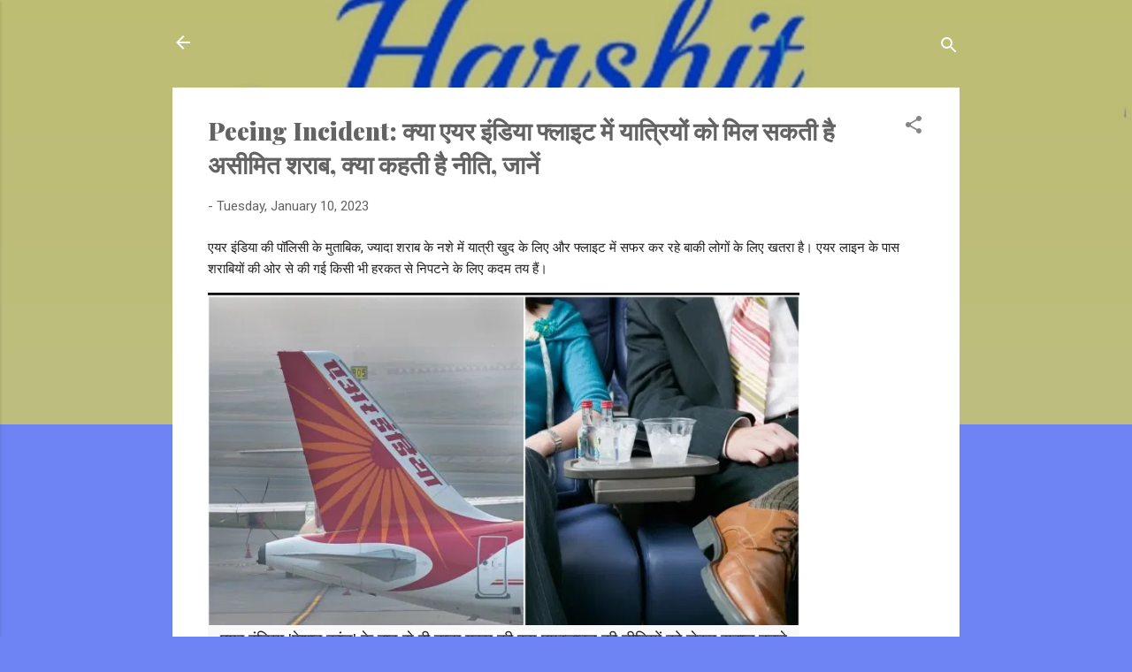

--- FILE ---
content_type: text/html; charset=UTF-8
request_url: https://www.harshitindia.com/2023/01/peeing-incident.html
body_size: 26811
content:
<!DOCTYPE html>
<html dir='ltr' lang='en'>
<head>
<meta content='width=device-width, initial-scale=1' name='viewport'/>
<title>Peeing Incident: क&#2381;य&#2366; एयर इ&#2306;ड&#2367;य&#2366; फ&#2381;ल&#2366;इट म&#2375;&#2306; य&#2366;त&#2381;र&#2367;य&#2379;&#2306; क&#2379; म&#2367;ल सकत&#2368; ह&#2376; अस&#2368;म&#2367;त शर&#2366;ब, क&#2381;य&#2366; कहत&#2368; ह&#2376; न&#2368;त&#2367;, ज&#2366;न&#2375;&#2306;</title>
<meta content='text/html; charset=UTF-8' http-equiv='Content-Type'/>
<!-- Chrome, Firefox OS and Opera -->
<meta content='#6e84f4' name='theme-color'/>
<!-- Windows Phone -->
<meta content='#6e84f4' name='msapplication-navbutton-color'/>
<meta content='blogger' name='generator'/>
<link href='https://www.harshitindia.com/favicon.ico' rel='icon' type='image/x-icon'/>
<link href='https://www.harshitindia.com/2023/01/peeing-incident.html' rel='canonical'/>
<link rel="alternate" type="application/atom+xml" title="HARSHIT INDIA NEWS - Atom" href="https://www.harshitindia.com/feeds/posts/default" />
<link rel="alternate" type="application/rss+xml" title="HARSHIT INDIA NEWS - RSS" href="https://www.harshitindia.com/feeds/posts/default?alt=rss" />
<link rel="service.post" type="application/atom+xml" title="HARSHIT INDIA NEWS - Atom" href="https://www.blogger.com/feeds/6589281523420603581/posts/default" />

<link rel="alternate" type="application/atom+xml" title="HARSHIT INDIA NEWS - Atom" href="https://www.harshitindia.com/feeds/3507638693998174931/comments/default" />
<!--Can't find substitution for tag [blog.ieCssRetrofitLinks]-->
<link href='https://staticimg.amarujala.com/assets/images/2023/01/10/750x506/air-india-peeing-incident-know-what-is-airline-policy-regarding-serving-of-liquor-news-in-hindi_1673326621.jpeg?w=700&dpr=1.3' rel='image_src'/>
<meta content='https://www.harshitindia.com/2023/01/peeing-incident.html' property='og:url'/>
<meta content='Peeing Incident: क्या एयर इंडिया फ्लाइट में यात्रियों को मिल सकती है असीमित शराब, क्या कहती है नीति, जानें' property='og:title'/>
<meta content='' property='og:description'/>
<meta content='https://lh3.googleusercontent.com/blogger_img_proxy/[base64]w1200-h630-p-k-no-nu' property='og:image'/>
<style type='text/css'>@font-face{font-family:'Playfair Display';font-style:normal;font-weight:900;font-display:swap;src:url(//fonts.gstatic.com/s/playfairdisplay/v40/nuFvD-vYSZviVYUb_rj3ij__anPXJzDwcbmjWBN2PKfsunDTbtPK-F2qC0usEw.woff2)format('woff2');unicode-range:U+0301,U+0400-045F,U+0490-0491,U+04B0-04B1,U+2116;}@font-face{font-family:'Playfair Display';font-style:normal;font-weight:900;font-display:swap;src:url(//fonts.gstatic.com/s/playfairdisplay/v40/nuFvD-vYSZviVYUb_rj3ij__anPXJzDwcbmjWBN2PKfsunDYbtPK-F2qC0usEw.woff2)format('woff2');unicode-range:U+0102-0103,U+0110-0111,U+0128-0129,U+0168-0169,U+01A0-01A1,U+01AF-01B0,U+0300-0301,U+0303-0304,U+0308-0309,U+0323,U+0329,U+1EA0-1EF9,U+20AB;}@font-face{font-family:'Playfair Display';font-style:normal;font-weight:900;font-display:swap;src:url(//fonts.gstatic.com/s/playfairdisplay/v40/nuFvD-vYSZviVYUb_rj3ij__anPXJzDwcbmjWBN2PKfsunDZbtPK-F2qC0usEw.woff2)format('woff2');unicode-range:U+0100-02BA,U+02BD-02C5,U+02C7-02CC,U+02CE-02D7,U+02DD-02FF,U+0304,U+0308,U+0329,U+1D00-1DBF,U+1E00-1E9F,U+1EF2-1EFF,U+2020,U+20A0-20AB,U+20AD-20C0,U+2113,U+2C60-2C7F,U+A720-A7FF;}@font-face{font-family:'Playfair Display';font-style:normal;font-weight:900;font-display:swap;src:url(//fonts.gstatic.com/s/playfairdisplay/v40/nuFvD-vYSZviVYUb_rj3ij__anPXJzDwcbmjWBN2PKfsunDXbtPK-F2qC0s.woff2)format('woff2');unicode-range:U+0000-00FF,U+0131,U+0152-0153,U+02BB-02BC,U+02C6,U+02DA,U+02DC,U+0304,U+0308,U+0329,U+2000-206F,U+20AC,U+2122,U+2191,U+2193,U+2212,U+2215,U+FEFF,U+FFFD;}@font-face{font-family:'Roboto';font-style:italic;font-weight:300;font-stretch:100%;font-display:swap;src:url(//fonts.gstatic.com/s/roboto/v50/KFOKCnqEu92Fr1Mu53ZEC9_Vu3r1gIhOszmOClHrs6ljXfMMLt_QuAX-k3Yi128m0kN2.woff2)format('woff2');unicode-range:U+0460-052F,U+1C80-1C8A,U+20B4,U+2DE0-2DFF,U+A640-A69F,U+FE2E-FE2F;}@font-face{font-family:'Roboto';font-style:italic;font-weight:300;font-stretch:100%;font-display:swap;src:url(//fonts.gstatic.com/s/roboto/v50/KFOKCnqEu92Fr1Mu53ZEC9_Vu3r1gIhOszmOClHrs6ljXfMMLt_QuAz-k3Yi128m0kN2.woff2)format('woff2');unicode-range:U+0301,U+0400-045F,U+0490-0491,U+04B0-04B1,U+2116;}@font-face{font-family:'Roboto';font-style:italic;font-weight:300;font-stretch:100%;font-display:swap;src:url(//fonts.gstatic.com/s/roboto/v50/KFOKCnqEu92Fr1Mu53ZEC9_Vu3r1gIhOszmOClHrs6ljXfMMLt_QuAT-k3Yi128m0kN2.woff2)format('woff2');unicode-range:U+1F00-1FFF;}@font-face{font-family:'Roboto';font-style:italic;font-weight:300;font-stretch:100%;font-display:swap;src:url(//fonts.gstatic.com/s/roboto/v50/KFOKCnqEu92Fr1Mu53ZEC9_Vu3r1gIhOszmOClHrs6ljXfMMLt_QuAv-k3Yi128m0kN2.woff2)format('woff2');unicode-range:U+0370-0377,U+037A-037F,U+0384-038A,U+038C,U+038E-03A1,U+03A3-03FF;}@font-face{font-family:'Roboto';font-style:italic;font-weight:300;font-stretch:100%;font-display:swap;src:url(//fonts.gstatic.com/s/roboto/v50/KFOKCnqEu92Fr1Mu53ZEC9_Vu3r1gIhOszmOClHrs6ljXfMMLt_QuHT-k3Yi128m0kN2.woff2)format('woff2');unicode-range:U+0302-0303,U+0305,U+0307-0308,U+0310,U+0312,U+0315,U+031A,U+0326-0327,U+032C,U+032F-0330,U+0332-0333,U+0338,U+033A,U+0346,U+034D,U+0391-03A1,U+03A3-03A9,U+03B1-03C9,U+03D1,U+03D5-03D6,U+03F0-03F1,U+03F4-03F5,U+2016-2017,U+2034-2038,U+203C,U+2040,U+2043,U+2047,U+2050,U+2057,U+205F,U+2070-2071,U+2074-208E,U+2090-209C,U+20D0-20DC,U+20E1,U+20E5-20EF,U+2100-2112,U+2114-2115,U+2117-2121,U+2123-214F,U+2190,U+2192,U+2194-21AE,U+21B0-21E5,U+21F1-21F2,U+21F4-2211,U+2213-2214,U+2216-22FF,U+2308-230B,U+2310,U+2319,U+231C-2321,U+2336-237A,U+237C,U+2395,U+239B-23B7,U+23D0,U+23DC-23E1,U+2474-2475,U+25AF,U+25B3,U+25B7,U+25BD,U+25C1,U+25CA,U+25CC,U+25FB,U+266D-266F,U+27C0-27FF,U+2900-2AFF,U+2B0E-2B11,U+2B30-2B4C,U+2BFE,U+3030,U+FF5B,U+FF5D,U+1D400-1D7FF,U+1EE00-1EEFF;}@font-face{font-family:'Roboto';font-style:italic;font-weight:300;font-stretch:100%;font-display:swap;src:url(//fonts.gstatic.com/s/roboto/v50/KFOKCnqEu92Fr1Mu53ZEC9_Vu3r1gIhOszmOClHrs6ljXfMMLt_QuGb-k3Yi128m0kN2.woff2)format('woff2');unicode-range:U+0001-000C,U+000E-001F,U+007F-009F,U+20DD-20E0,U+20E2-20E4,U+2150-218F,U+2190,U+2192,U+2194-2199,U+21AF,U+21E6-21F0,U+21F3,U+2218-2219,U+2299,U+22C4-22C6,U+2300-243F,U+2440-244A,U+2460-24FF,U+25A0-27BF,U+2800-28FF,U+2921-2922,U+2981,U+29BF,U+29EB,U+2B00-2BFF,U+4DC0-4DFF,U+FFF9-FFFB,U+10140-1018E,U+10190-1019C,U+101A0,U+101D0-101FD,U+102E0-102FB,U+10E60-10E7E,U+1D2C0-1D2D3,U+1D2E0-1D37F,U+1F000-1F0FF,U+1F100-1F1AD,U+1F1E6-1F1FF,U+1F30D-1F30F,U+1F315,U+1F31C,U+1F31E,U+1F320-1F32C,U+1F336,U+1F378,U+1F37D,U+1F382,U+1F393-1F39F,U+1F3A7-1F3A8,U+1F3AC-1F3AF,U+1F3C2,U+1F3C4-1F3C6,U+1F3CA-1F3CE,U+1F3D4-1F3E0,U+1F3ED,U+1F3F1-1F3F3,U+1F3F5-1F3F7,U+1F408,U+1F415,U+1F41F,U+1F426,U+1F43F,U+1F441-1F442,U+1F444,U+1F446-1F449,U+1F44C-1F44E,U+1F453,U+1F46A,U+1F47D,U+1F4A3,U+1F4B0,U+1F4B3,U+1F4B9,U+1F4BB,U+1F4BF,U+1F4C8-1F4CB,U+1F4D6,U+1F4DA,U+1F4DF,U+1F4E3-1F4E6,U+1F4EA-1F4ED,U+1F4F7,U+1F4F9-1F4FB,U+1F4FD-1F4FE,U+1F503,U+1F507-1F50B,U+1F50D,U+1F512-1F513,U+1F53E-1F54A,U+1F54F-1F5FA,U+1F610,U+1F650-1F67F,U+1F687,U+1F68D,U+1F691,U+1F694,U+1F698,U+1F6AD,U+1F6B2,U+1F6B9-1F6BA,U+1F6BC,U+1F6C6-1F6CF,U+1F6D3-1F6D7,U+1F6E0-1F6EA,U+1F6F0-1F6F3,U+1F6F7-1F6FC,U+1F700-1F7FF,U+1F800-1F80B,U+1F810-1F847,U+1F850-1F859,U+1F860-1F887,U+1F890-1F8AD,U+1F8B0-1F8BB,U+1F8C0-1F8C1,U+1F900-1F90B,U+1F93B,U+1F946,U+1F984,U+1F996,U+1F9E9,U+1FA00-1FA6F,U+1FA70-1FA7C,U+1FA80-1FA89,U+1FA8F-1FAC6,U+1FACE-1FADC,U+1FADF-1FAE9,U+1FAF0-1FAF8,U+1FB00-1FBFF;}@font-face{font-family:'Roboto';font-style:italic;font-weight:300;font-stretch:100%;font-display:swap;src:url(//fonts.gstatic.com/s/roboto/v50/KFOKCnqEu92Fr1Mu53ZEC9_Vu3r1gIhOszmOClHrs6ljXfMMLt_QuAf-k3Yi128m0kN2.woff2)format('woff2');unicode-range:U+0102-0103,U+0110-0111,U+0128-0129,U+0168-0169,U+01A0-01A1,U+01AF-01B0,U+0300-0301,U+0303-0304,U+0308-0309,U+0323,U+0329,U+1EA0-1EF9,U+20AB;}@font-face{font-family:'Roboto';font-style:italic;font-weight:300;font-stretch:100%;font-display:swap;src:url(//fonts.gstatic.com/s/roboto/v50/KFOKCnqEu92Fr1Mu53ZEC9_Vu3r1gIhOszmOClHrs6ljXfMMLt_QuAb-k3Yi128m0kN2.woff2)format('woff2');unicode-range:U+0100-02BA,U+02BD-02C5,U+02C7-02CC,U+02CE-02D7,U+02DD-02FF,U+0304,U+0308,U+0329,U+1D00-1DBF,U+1E00-1E9F,U+1EF2-1EFF,U+2020,U+20A0-20AB,U+20AD-20C0,U+2113,U+2C60-2C7F,U+A720-A7FF;}@font-face{font-family:'Roboto';font-style:italic;font-weight:300;font-stretch:100%;font-display:swap;src:url(//fonts.gstatic.com/s/roboto/v50/KFOKCnqEu92Fr1Mu53ZEC9_Vu3r1gIhOszmOClHrs6ljXfMMLt_QuAj-k3Yi128m0g.woff2)format('woff2');unicode-range:U+0000-00FF,U+0131,U+0152-0153,U+02BB-02BC,U+02C6,U+02DA,U+02DC,U+0304,U+0308,U+0329,U+2000-206F,U+20AC,U+2122,U+2191,U+2193,U+2212,U+2215,U+FEFF,U+FFFD;}@font-face{font-family:'Roboto';font-style:normal;font-weight:400;font-stretch:100%;font-display:swap;src:url(//fonts.gstatic.com/s/roboto/v50/KFOMCnqEu92Fr1ME7kSn66aGLdTylUAMQXC89YmC2DPNWubEbVmZiAr0klQmz24O0g.woff2)format('woff2');unicode-range:U+0460-052F,U+1C80-1C8A,U+20B4,U+2DE0-2DFF,U+A640-A69F,U+FE2E-FE2F;}@font-face{font-family:'Roboto';font-style:normal;font-weight:400;font-stretch:100%;font-display:swap;src:url(//fonts.gstatic.com/s/roboto/v50/KFOMCnqEu92Fr1ME7kSn66aGLdTylUAMQXC89YmC2DPNWubEbVmQiAr0klQmz24O0g.woff2)format('woff2');unicode-range:U+0301,U+0400-045F,U+0490-0491,U+04B0-04B1,U+2116;}@font-face{font-family:'Roboto';font-style:normal;font-weight:400;font-stretch:100%;font-display:swap;src:url(//fonts.gstatic.com/s/roboto/v50/KFOMCnqEu92Fr1ME7kSn66aGLdTylUAMQXC89YmC2DPNWubEbVmYiAr0klQmz24O0g.woff2)format('woff2');unicode-range:U+1F00-1FFF;}@font-face{font-family:'Roboto';font-style:normal;font-weight:400;font-stretch:100%;font-display:swap;src:url(//fonts.gstatic.com/s/roboto/v50/KFOMCnqEu92Fr1ME7kSn66aGLdTylUAMQXC89YmC2DPNWubEbVmXiAr0klQmz24O0g.woff2)format('woff2');unicode-range:U+0370-0377,U+037A-037F,U+0384-038A,U+038C,U+038E-03A1,U+03A3-03FF;}@font-face{font-family:'Roboto';font-style:normal;font-weight:400;font-stretch:100%;font-display:swap;src:url(//fonts.gstatic.com/s/roboto/v50/KFOMCnqEu92Fr1ME7kSn66aGLdTylUAMQXC89YmC2DPNWubEbVnoiAr0klQmz24O0g.woff2)format('woff2');unicode-range:U+0302-0303,U+0305,U+0307-0308,U+0310,U+0312,U+0315,U+031A,U+0326-0327,U+032C,U+032F-0330,U+0332-0333,U+0338,U+033A,U+0346,U+034D,U+0391-03A1,U+03A3-03A9,U+03B1-03C9,U+03D1,U+03D5-03D6,U+03F0-03F1,U+03F4-03F5,U+2016-2017,U+2034-2038,U+203C,U+2040,U+2043,U+2047,U+2050,U+2057,U+205F,U+2070-2071,U+2074-208E,U+2090-209C,U+20D0-20DC,U+20E1,U+20E5-20EF,U+2100-2112,U+2114-2115,U+2117-2121,U+2123-214F,U+2190,U+2192,U+2194-21AE,U+21B0-21E5,U+21F1-21F2,U+21F4-2211,U+2213-2214,U+2216-22FF,U+2308-230B,U+2310,U+2319,U+231C-2321,U+2336-237A,U+237C,U+2395,U+239B-23B7,U+23D0,U+23DC-23E1,U+2474-2475,U+25AF,U+25B3,U+25B7,U+25BD,U+25C1,U+25CA,U+25CC,U+25FB,U+266D-266F,U+27C0-27FF,U+2900-2AFF,U+2B0E-2B11,U+2B30-2B4C,U+2BFE,U+3030,U+FF5B,U+FF5D,U+1D400-1D7FF,U+1EE00-1EEFF;}@font-face{font-family:'Roboto';font-style:normal;font-weight:400;font-stretch:100%;font-display:swap;src:url(//fonts.gstatic.com/s/roboto/v50/KFOMCnqEu92Fr1ME7kSn66aGLdTylUAMQXC89YmC2DPNWubEbVn6iAr0klQmz24O0g.woff2)format('woff2');unicode-range:U+0001-000C,U+000E-001F,U+007F-009F,U+20DD-20E0,U+20E2-20E4,U+2150-218F,U+2190,U+2192,U+2194-2199,U+21AF,U+21E6-21F0,U+21F3,U+2218-2219,U+2299,U+22C4-22C6,U+2300-243F,U+2440-244A,U+2460-24FF,U+25A0-27BF,U+2800-28FF,U+2921-2922,U+2981,U+29BF,U+29EB,U+2B00-2BFF,U+4DC0-4DFF,U+FFF9-FFFB,U+10140-1018E,U+10190-1019C,U+101A0,U+101D0-101FD,U+102E0-102FB,U+10E60-10E7E,U+1D2C0-1D2D3,U+1D2E0-1D37F,U+1F000-1F0FF,U+1F100-1F1AD,U+1F1E6-1F1FF,U+1F30D-1F30F,U+1F315,U+1F31C,U+1F31E,U+1F320-1F32C,U+1F336,U+1F378,U+1F37D,U+1F382,U+1F393-1F39F,U+1F3A7-1F3A8,U+1F3AC-1F3AF,U+1F3C2,U+1F3C4-1F3C6,U+1F3CA-1F3CE,U+1F3D4-1F3E0,U+1F3ED,U+1F3F1-1F3F3,U+1F3F5-1F3F7,U+1F408,U+1F415,U+1F41F,U+1F426,U+1F43F,U+1F441-1F442,U+1F444,U+1F446-1F449,U+1F44C-1F44E,U+1F453,U+1F46A,U+1F47D,U+1F4A3,U+1F4B0,U+1F4B3,U+1F4B9,U+1F4BB,U+1F4BF,U+1F4C8-1F4CB,U+1F4D6,U+1F4DA,U+1F4DF,U+1F4E3-1F4E6,U+1F4EA-1F4ED,U+1F4F7,U+1F4F9-1F4FB,U+1F4FD-1F4FE,U+1F503,U+1F507-1F50B,U+1F50D,U+1F512-1F513,U+1F53E-1F54A,U+1F54F-1F5FA,U+1F610,U+1F650-1F67F,U+1F687,U+1F68D,U+1F691,U+1F694,U+1F698,U+1F6AD,U+1F6B2,U+1F6B9-1F6BA,U+1F6BC,U+1F6C6-1F6CF,U+1F6D3-1F6D7,U+1F6E0-1F6EA,U+1F6F0-1F6F3,U+1F6F7-1F6FC,U+1F700-1F7FF,U+1F800-1F80B,U+1F810-1F847,U+1F850-1F859,U+1F860-1F887,U+1F890-1F8AD,U+1F8B0-1F8BB,U+1F8C0-1F8C1,U+1F900-1F90B,U+1F93B,U+1F946,U+1F984,U+1F996,U+1F9E9,U+1FA00-1FA6F,U+1FA70-1FA7C,U+1FA80-1FA89,U+1FA8F-1FAC6,U+1FACE-1FADC,U+1FADF-1FAE9,U+1FAF0-1FAF8,U+1FB00-1FBFF;}@font-face{font-family:'Roboto';font-style:normal;font-weight:400;font-stretch:100%;font-display:swap;src:url(//fonts.gstatic.com/s/roboto/v50/KFOMCnqEu92Fr1ME7kSn66aGLdTylUAMQXC89YmC2DPNWubEbVmbiAr0klQmz24O0g.woff2)format('woff2');unicode-range:U+0102-0103,U+0110-0111,U+0128-0129,U+0168-0169,U+01A0-01A1,U+01AF-01B0,U+0300-0301,U+0303-0304,U+0308-0309,U+0323,U+0329,U+1EA0-1EF9,U+20AB;}@font-face{font-family:'Roboto';font-style:normal;font-weight:400;font-stretch:100%;font-display:swap;src:url(//fonts.gstatic.com/s/roboto/v50/KFOMCnqEu92Fr1ME7kSn66aGLdTylUAMQXC89YmC2DPNWubEbVmaiAr0klQmz24O0g.woff2)format('woff2');unicode-range:U+0100-02BA,U+02BD-02C5,U+02C7-02CC,U+02CE-02D7,U+02DD-02FF,U+0304,U+0308,U+0329,U+1D00-1DBF,U+1E00-1E9F,U+1EF2-1EFF,U+2020,U+20A0-20AB,U+20AD-20C0,U+2113,U+2C60-2C7F,U+A720-A7FF;}@font-face{font-family:'Roboto';font-style:normal;font-weight:400;font-stretch:100%;font-display:swap;src:url(//fonts.gstatic.com/s/roboto/v50/KFOMCnqEu92Fr1ME7kSn66aGLdTylUAMQXC89YmC2DPNWubEbVmUiAr0klQmz24.woff2)format('woff2');unicode-range:U+0000-00FF,U+0131,U+0152-0153,U+02BB-02BC,U+02C6,U+02DA,U+02DC,U+0304,U+0308,U+0329,U+2000-206F,U+20AC,U+2122,U+2191,U+2193,U+2212,U+2215,U+FEFF,U+FFFD;}</style>
<style id='page-skin-1' type='text/css'><!--
/*! normalize.css v3.0.1 | MIT License | git.io/normalize */html{font-family:sans-serif;-ms-text-size-adjust:100%;-webkit-text-size-adjust:100%}body{margin:0}article,aside,details,figcaption,figure,footer,header,hgroup,main,nav,section,summary{display:block}audio,canvas,progress,video{display:inline-block;vertical-align:baseline}audio:not([controls]){display:none;height:0}[hidden],template{display:none}a{background:transparent}a:active,a:hover{outline:0}abbr[title]{border-bottom:1px dotted}b,strong{font-weight:bold}dfn{font-style:italic}h1{font-size:2em;margin:.67em 0}mark{background:#ff0;color:#000}small{font-size:80%}sub,sup{font-size:75%;line-height:0;position:relative;vertical-align:baseline}sup{top:-0.5em}sub{bottom:-0.25em}img{border:0}svg:not(:root){overflow:hidden}figure{margin:1em 40px}hr{-moz-box-sizing:content-box;box-sizing:content-box;height:0}pre{overflow:auto}code,kbd,pre,samp{font-family:monospace,monospace;font-size:1em}button,input,optgroup,select,textarea{color:inherit;font:inherit;margin:0}button{overflow:visible}button,select{text-transform:none}button,html input[type="button"],input[type="reset"],input[type="submit"]{-webkit-appearance:button;cursor:pointer}button[disabled],html input[disabled]{cursor:default}button::-moz-focus-inner,input::-moz-focus-inner{border:0;padding:0}input{line-height:normal}input[type="checkbox"],input[type="radio"]{box-sizing:border-box;padding:0}input[type="number"]::-webkit-inner-spin-button,input[type="number"]::-webkit-outer-spin-button{height:auto}input[type="search"]{-webkit-appearance:textfield;-moz-box-sizing:content-box;-webkit-box-sizing:content-box;box-sizing:content-box}input[type="search"]::-webkit-search-cancel-button,input[type="search"]::-webkit-search-decoration{-webkit-appearance:none}fieldset{border:1px solid #c0c0c0;margin:0 2px;padding:.35em .625em .75em}legend{border:0;padding:0}textarea{overflow:auto}optgroup{font-weight:bold}table{border-collapse:collapse;border-spacing:0}td,th{padding:0}
/*!************************************************
* Blogger Template Style
* Name: Contempo
**************************************************/
body{
overflow-wrap:break-word;
word-break:break-word;
word-wrap:break-word
}
.hidden{
display:none
}
.invisible{
visibility:hidden
}
.container::after,.float-container::after{
clear:both;
content:"";
display:table
}
.clearboth{
clear:both
}
#comments .comment .comment-actions,.subscribe-popup .FollowByEmail .follow-by-email-submit,.widget.Profile .profile-link,.widget.Profile .profile-link.visit-profile{
background:0 0;
border:0;
box-shadow:none;
color:#1133e3;
cursor:pointer;
font-size:14px;
font-weight:700;
outline:0;
text-decoration:none;
text-transform:uppercase;
width:auto
}
.dim-overlay{
background-color:rgba(0,0,0,.54);
height:100vh;
left:0;
position:fixed;
top:0;
width:100%
}
#sharing-dim-overlay{
background-color:transparent
}
input::-ms-clear{
display:none
}
.blogger-logo,.svg-icon-24.blogger-logo{
fill:#ff9800;
opacity:1
}
.loading-spinner-large{
-webkit-animation:mspin-rotate 1.568s infinite linear;
animation:mspin-rotate 1.568s infinite linear;
height:48px;
overflow:hidden;
position:absolute;
width:48px;
z-index:200
}
.loading-spinner-large>div{
-webkit-animation:mspin-revrot 5332ms infinite steps(4);
animation:mspin-revrot 5332ms infinite steps(4)
}
.loading-spinner-large>div>div{
-webkit-animation:mspin-singlecolor-large-film 1333ms infinite steps(81);
animation:mspin-singlecolor-large-film 1333ms infinite steps(81);
background-size:100%;
height:48px;
width:3888px
}
.mspin-black-large>div>div,.mspin-grey_54-large>div>div{
background-image:url(https://www.blogblog.com/indie/mspin_black_large.svg)
}
.mspin-white-large>div>div{
background-image:url(https://www.blogblog.com/indie/mspin_white_large.svg)
}
.mspin-grey_54-large{
opacity:.54
}
@-webkit-keyframes mspin-singlecolor-large-film{
from{
-webkit-transform:translateX(0);
transform:translateX(0)
}
to{
-webkit-transform:translateX(-3888px);
transform:translateX(-3888px)
}
}
@keyframes mspin-singlecolor-large-film{
from{
-webkit-transform:translateX(0);
transform:translateX(0)
}
to{
-webkit-transform:translateX(-3888px);
transform:translateX(-3888px)
}
}
@-webkit-keyframes mspin-rotate{
from{
-webkit-transform:rotate(0);
transform:rotate(0)
}
to{
-webkit-transform:rotate(360deg);
transform:rotate(360deg)
}
}
@keyframes mspin-rotate{
from{
-webkit-transform:rotate(0);
transform:rotate(0)
}
to{
-webkit-transform:rotate(360deg);
transform:rotate(360deg)
}
}
@-webkit-keyframes mspin-revrot{
from{
-webkit-transform:rotate(0);
transform:rotate(0)
}
to{
-webkit-transform:rotate(-360deg);
transform:rotate(-360deg)
}
}
@keyframes mspin-revrot{
from{
-webkit-transform:rotate(0);
transform:rotate(0)
}
to{
-webkit-transform:rotate(-360deg);
transform:rotate(-360deg)
}
}
.skip-navigation{
background-color:#fff;
box-sizing:border-box;
color:#000;
display:block;
height:0;
left:0;
line-height:50px;
overflow:hidden;
padding-top:0;
position:fixed;
text-align:center;
top:0;
-webkit-transition:box-shadow .3s,height .3s,padding-top .3s;
transition:box-shadow .3s,height .3s,padding-top .3s;
width:100%;
z-index:900
}
.skip-navigation:focus{
box-shadow:0 4px 5px 0 rgba(0,0,0,.14),0 1px 10px 0 rgba(0,0,0,.12),0 2px 4px -1px rgba(0,0,0,.2);
height:50px
}
#main{
outline:0
}
.main-heading{
position:absolute;
clip:rect(1px,1px,1px,1px);
padding:0;
border:0;
height:1px;
width:1px;
overflow:hidden
}
.Attribution{
margin-top:1em;
text-align:center
}
.Attribution .blogger img,.Attribution .blogger svg{
vertical-align:bottom
}
.Attribution .blogger img{
margin-right:.5em
}
.Attribution div{
line-height:24px;
margin-top:.5em
}
.Attribution .copyright,.Attribution .image-attribution{
font-size:.7em;
margin-top:1.5em
}
.BLOG_mobile_video_class{
display:none
}
.bg-photo{
background-attachment:scroll!important
}
body .CSS_LIGHTBOX{
z-index:900
}
.extendable .show-less,.extendable .show-more{
border-color:#1133e3;
color:#1133e3;
margin-top:8px
}
.extendable .show-less.hidden,.extendable .show-more.hidden{
display:none
}
.inline-ad{
display:none;
max-width:100%;
overflow:hidden
}
.adsbygoogle{
display:block
}
#cookieChoiceInfo{
bottom:0;
top:auto
}
iframe.b-hbp-video{
border:0
}
.post-body img{
max-width:100%
}
.post-body iframe{
max-width:100%
}
.post-body a[imageanchor="1"]{
display:inline-block
}
.byline{
margin-right:1em
}
.byline:last-child{
margin-right:0
}
.link-copied-dialog{
max-width:520px;
outline:0
}
.link-copied-dialog .modal-dialog-buttons{
margin-top:8px
}
.link-copied-dialog .goog-buttonset-default{
background:0 0;
border:0
}
.link-copied-dialog .goog-buttonset-default:focus{
outline:0
}
.paging-control-container{
margin-bottom:16px
}
.paging-control-container .paging-control{
display:inline-block
}
.paging-control-container .comment-range-text::after,.paging-control-container .paging-control{
color:#1133e3
}
.paging-control-container .comment-range-text,.paging-control-container .paging-control{
margin-right:8px
}
.paging-control-container .comment-range-text::after,.paging-control-container .paging-control::after{
content:"\b7";
cursor:default;
padding-left:8px;
pointer-events:none
}
.paging-control-container .comment-range-text:last-child::after,.paging-control-container .paging-control:last-child::after{
content:none
}
.byline.reactions iframe{
height:20px
}
.b-notification{
color:#000;
background-color:#fff;
border-bottom:solid 1px #000;
box-sizing:border-box;
padding:16px 32px;
text-align:center
}
.b-notification.visible{
-webkit-transition:margin-top .3s cubic-bezier(.4,0,.2,1);
transition:margin-top .3s cubic-bezier(.4,0,.2,1)
}
.b-notification.invisible{
position:absolute
}
.b-notification-close{
position:absolute;
right:8px;
top:8px
}
.no-posts-message{
line-height:40px;
text-align:center
}
@media screen and (max-width:800px){
body.item-view .post-body a[imageanchor="1"][style*="float: left;"],body.item-view .post-body a[imageanchor="1"][style*="float: right;"]{
float:none!important;
clear:none!important
}
body.item-view .post-body a[imageanchor="1"] img{
display:block;
height:auto;
margin:0 auto
}
body.item-view .post-body>.separator:first-child>a[imageanchor="1"]:first-child{
margin-top:20px
}
.post-body a[imageanchor]{
display:block
}
body.item-view .post-body a[imageanchor="1"]{
margin-left:0!important;
margin-right:0!important
}
body.item-view .post-body a[imageanchor="1"]+a[imageanchor="1"]{
margin-top:16px
}
}
.item-control{
display:none
}
#comments{
border-top:1px dashed rgba(0,0,0,.54);
margin-top:20px;
padding:20px
}
#comments .comment-thread ol{
margin:0;
padding-left:0;
padding-left:0
}
#comments .comment .comment-replybox-single,#comments .comment-thread .comment-replies{
margin-left:60px
}
#comments .comment-thread .thread-count{
display:none
}
#comments .comment{
list-style-type:none;
padding:0 0 30px;
position:relative
}
#comments .comment .comment{
padding-bottom:8px
}
.comment .avatar-image-container{
position:absolute
}
.comment .avatar-image-container img{
border-radius:50%
}
.avatar-image-container svg,.comment .avatar-image-container .avatar-icon{
border-radius:50%;
border:solid 1px #858585;
box-sizing:border-box;
fill:#858585;
height:35px;
margin:0;
padding:7px;
width:35px
}
.comment .comment-block{
margin-top:10px;
margin-left:60px;
padding-bottom:0
}
#comments .comment-author-header-wrapper{
margin-left:40px
}
#comments .comment .thread-expanded .comment-block{
padding-bottom:20px
}
#comments .comment .comment-header .user,#comments .comment .comment-header .user a{
color:#636363;
font-style:normal;
font-weight:700
}
#comments .comment .comment-actions{
bottom:0;
margin-bottom:15px;
position:absolute
}
#comments .comment .comment-actions>*{
margin-right:8px
}
#comments .comment .comment-header .datetime{
bottom:0;
color:rgba(99,99,99,.54);
display:inline-block;
font-size:13px;
font-style:italic;
margin-left:8px
}
#comments .comment .comment-footer .comment-timestamp a,#comments .comment .comment-header .datetime a{
color:rgba(99,99,99,.54)
}
#comments .comment .comment-content,.comment .comment-body{
margin-top:12px;
word-break:break-word
}
.comment-body{
margin-bottom:12px
}
#comments.embed[data-num-comments="0"]{
border:0;
margin-top:0;
padding-top:0
}
#comments.embed[data-num-comments="0"] #comment-post-message,#comments.embed[data-num-comments="0"] div.comment-form>p,#comments.embed[data-num-comments="0"] p.comment-footer{
display:none
}
#comment-editor-src{
display:none
}
.comments .comments-content .loadmore.loaded{
max-height:0;
opacity:0;
overflow:hidden
}
.extendable .remaining-items{
height:0;
overflow:hidden;
-webkit-transition:height .3s cubic-bezier(.4,0,.2,1);
transition:height .3s cubic-bezier(.4,0,.2,1)
}
.extendable .remaining-items.expanded{
height:auto
}
.svg-icon-24,.svg-icon-24-button{
cursor:pointer;
height:24px;
width:24px;
min-width:24px
}
.touch-icon{
margin:-12px;
padding:12px
}
.touch-icon:active,.touch-icon:focus{
background-color:rgba(153,153,153,.4);
border-radius:50%
}
svg:not(:root).touch-icon{
overflow:visible
}
html[dir=rtl] .rtl-reversible-icon{
-webkit-transform:scaleX(-1);
-ms-transform:scaleX(-1);
transform:scaleX(-1)
}
.svg-icon-24-button,.touch-icon-button{
background:0 0;
border:0;
margin:0;
outline:0;
padding:0
}
.touch-icon-button .touch-icon:active,.touch-icon-button .touch-icon:focus{
background-color:transparent
}
.touch-icon-button:active .touch-icon,.touch-icon-button:focus .touch-icon{
background-color:rgba(153,153,153,.4);
border-radius:50%
}
.Profile .default-avatar-wrapper .avatar-icon{
border-radius:50%;
border:solid 1px #858585;
box-sizing:border-box;
fill:#858585;
margin:0
}
.Profile .individual .default-avatar-wrapper .avatar-icon{
padding:25px
}
.Profile .individual .avatar-icon,.Profile .individual .profile-img{
height:120px;
width:120px
}
.Profile .team .default-avatar-wrapper .avatar-icon{
padding:8px
}
.Profile .team .avatar-icon,.Profile .team .default-avatar-wrapper,.Profile .team .profile-img{
height:40px;
width:40px
}
.snippet-container{
margin:0;
position:relative;
overflow:hidden
}
.snippet-fade{
bottom:0;
box-sizing:border-box;
position:absolute;
width:96px
}
.snippet-fade{
right:0
}
.snippet-fade:after{
content:"\2026"
}
.snippet-fade:after{
float:right
}
.post-bottom{
-webkit-box-align:center;
-webkit-align-items:center;
-ms-flex-align:center;
align-items:center;
display:-webkit-box;
display:-webkit-flex;
display:-ms-flexbox;
display:flex;
-webkit-flex-wrap:wrap;
-ms-flex-wrap:wrap;
flex-wrap:wrap
}
.post-footer{
-webkit-box-flex:1;
-webkit-flex:1 1 auto;
-ms-flex:1 1 auto;
flex:1 1 auto;
-webkit-flex-wrap:wrap;
-ms-flex-wrap:wrap;
flex-wrap:wrap;
-webkit-box-ordinal-group:2;
-webkit-order:1;
-ms-flex-order:1;
order:1
}
.post-footer>*{
-webkit-box-flex:0;
-webkit-flex:0 1 auto;
-ms-flex:0 1 auto;
flex:0 1 auto
}
.post-footer .byline:last-child{
margin-right:1em
}
.jump-link{
-webkit-box-flex:0;
-webkit-flex:0 0 auto;
-ms-flex:0 0 auto;
flex:0 0 auto;
-webkit-box-ordinal-group:3;
-webkit-order:2;
-ms-flex-order:2;
order:2
}
.centered-top-container.sticky{
left:0;
position:fixed;
right:0;
top:0;
width:auto;
z-index:50;
-webkit-transition-property:opacity,-webkit-transform;
transition-property:opacity,-webkit-transform;
transition-property:transform,opacity;
transition-property:transform,opacity,-webkit-transform;
-webkit-transition-duration:.2s;
transition-duration:.2s;
-webkit-transition-timing-function:cubic-bezier(.4,0,.2,1);
transition-timing-function:cubic-bezier(.4,0,.2,1)
}
.centered-top-placeholder{
display:none
}
.collapsed-header .centered-top-placeholder{
display:block
}
.centered-top-container .Header .replaced h1,.centered-top-placeholder .Header .replaced h1{
display:none
}
.centered-top-container.sticky .Header .replaced h1{
display:block
}
.centered-top-container.sticky .Header .header-widget{
background:0 0
}
.centered-top-container.sticky .Header .header-image-wrapper{
display:none
}
.centered-top-container img,.centered-top-placeholder img{
max-width:100%
}
.collapsible{
-webkit-transition:height .3s cubic-bezier(.4,0,.2,1);
transition:height .3s cubic-bezier(.4,0,.2,1)
}
.collapsible,.collapsible>summary{
display:block;
overflow:hidden
}
.collapsible>:not(summary){
display:none
}
.collapsible[open]>:not(summary){
display:block
}
.collapsible:focus,.collapsible>summary:focus{
outline:0
}
.collapsible>summary{
cursor:pointer;
display:block;
padding:0
}
.collapsible:focus>summary,.collapsible>summary:focus{
background-color:transparent
}
.collapsible>summary::-webkit-details-marker{
display:none
}
.collapsible-title{
-webkit-box-align:center;
-webkit-align-items:center;
-ms-flex-align:center;
align-items:center;
display:-webkit-box;
display:-webkit-flex;
display:-ms-flexbox;
display:flex
}
.collapsible-title .title{
-webkit-box-flex:1;
-webkit-flex:1 1 auto;
-ms-flex:1 1 auto;
flex:1 1 auto;
-webkit-box-ordinal-group:1;
-webkit-order:0;
-ms-flex-order:0;
order:0;
overflow:hidden;
text-overflow:ellipsis;
white-space:nowrap
}
.collapsible-title .chevron-down,.collapsible[open] .collapsible-title .chevron-up{
display:block
}
.collapsible-title .chevron-up,.collapsible[open] .collapsible-title .chevron-down{
display:none
}
.flat-button{
cursor:pointer;
display:inline-block;
font-weight:700;
text-transform:uppercase;
border-radius:2px;
padding:8px;
margin:-8px
}
.flat-icon-button{
background:0 0;
border:0;
margin:0;
outline:0;
padding:0;
margin:-12px;
padding:12px;
cursor:pointer;
box-sizing:content-box;
display:inline-block;
line-height:0
}
.flat-icon-button,.flat-icon-button .splash-wrapper{
border-radius:50%
}
.flat-icon-button .splash.animate{
-webkit-animation-duration:.3s;
animation-duration:.3s
}
.overflowable-container{
max-height:46px;
overflow:hidden;
position:relative
}
.overflow-button{
cursor:pointer
}
#overflowable-dim-overlay{
background:0 0
}
.overflow-popup{
box-shadow:0 2px 2px 0 rgba(0,0,0,.14),0 3px 1px -2px rgba(0,0,0,.2),0 1px 5px 0 rgba(0,0,0,.12);
background-color:#ffedf0;
left:0;
max-width:calc(100% - 32px);
position:absolute;
top:0;
visibility:hidden;
z-index:101
}
.overflow-popup ul{
list-style:none
}
.overflow-popup .tabs li,.overflow-popup li{
display:block;
height:auto
}
.overflow-popup .tabs li{
padding-left:0;
padding-right:0
}
.overflow-button.hidden,.overflow-popup .tabs li.hidden,.overflow-popup li.hidden{
display:none
}
.pill-button{
background:0 0;
border:1px solid;
border-radius:12px;
cursor:pointer;
display:inline-block;
padding:4px 16px;
text-transform:uppercase
}
.ripple{
position:relative
}
.ripple>*{
z-index:1
}
.splash-wrapper{
bottom:0;
left:0;
overflow:hidden;
pointer-events:none;
position:absolute;
right:0;
top:0;
z-index:0
}
.splash{
background:#ccc;
border-radius:100%;
display:block;
opacity:.6;
position:absolute;
-webkit-transform:scale(0);
-ms-transform:scale(0);
transform:scale(0)
}
.splash.animate{
-webkit-animation:ripple-effect .4s linear;
animation:ripple-effect .4s linear
}
@-webkit-keyframes ripple-effect{
100%{
opacity:0;
-webkit-transform:scale(2.5);
transform:scale(2.5)
}
}
@keyframes ripple-effect{
100%{
opacity:0;
-webkit-transform:scale(2.5);
transform:scale(2.5)
}
}
.search{
display:-webkit-box;
display:-webkit-flex;
display:-ms-flexbox;
display:flex;
line-height:24px;
width:24px
}
.search.focused{
width:100%
}
.search.focused .section{
width:100%
}
.search form{
z-index:101
}
.search h3{
display:none
}
.search form{
display:-webkit-box;
display:-webkit-flex;
display:-ms-flexbox;
display:flex;
-webkit-box-flex:1;
-webkit-flex:1 0 0;
-ms-flex:1 0 0px;
flex:1 0 0;
border-bottom:solid 1px transparent;
padding-bottom:8px
}
.search form>*{
display:none
}
.search.focused form>*{
display:block
}
.search .search-input label{
display:none
}
.centered-top-placeholder.cloned .search form{
z-index:30
}
.search.focused form{
border-color:#ffffff;
position:relative;
width:auto
}
.collapsed-header .centered-top-container .search.focused form{
border-bottom-color:transparent
}
.search-expand{
-webkit-box-flex:0;
-webkit-flex:0 0 auto;
-ms-flex:0 0 auto;
flex:0 0 auto
}
.search-expand-text{
display:none
}
.search-close{
display:inline;
vertical-align:middle
}
.search-input{
-webkit-box-flex:1;
-webkit-flex:1 0 1px;
-ms-flex:1 0 1px;
flex:1 0 1px
}
.search-input input{
background:0 0;
border:0;
box-sizing:border-box;
color:#ffffff;
display:inline-block;
outline:0;
width:calc(100% - 48px)
}
.search-input input.no-cursor{
color:transparent;
text-shadow:0 0 0 #ffffff
}
.collapsed-header .centered-top-container .search-action,.collapsed-header .centered-top-container .search-input input{
color:#636363
}
.collapsed-header .centered-top-container .search-input input.no-cursor{
color:transparent;
text-shadow:0 0 0 #636363
}
.collapsed-header .centered-top-container .search-input input.no-cursor:focus,.search-input input.no-cursor:focus{
outline:0
}
.search-focused>*{
visibility:hidden
}
.search-focused .search,.search-focused .search-icon{
visibility:visible
}
.search.focused .search-action{
display:block
}
.search.focused .search-action:disabled{
opacity:.3
}
.widget.Sharing .sharing-button{
display:none
}
.widget.Sharing .sharing-buttons li{
padding:0
}
.widget.Sharing .sharing-buttons li span{
display:none
}
.post-share-buttons{
position:relative
}
.centered-bottom .share-buttons .svg-icon-24,.share-buttons .svg-icon-24{
fill:#515151
}
.sharing-open.touch-icon-button:active .touch-icon,.sharing-open.touch-icon-button:focus .touch-icon{
background-color:transparent
}
.share-buttons{
background-color:#ffedf0;
border-radius:2px;
box-shadow:0 2px 2px 0 rgba(0,0,0,.14),0 3px 1px -2px rgba(0,0,0,.2),0 1px 5px 0 rgba(0,0,0,.12);
color:#858585;
list-style:none;
margin:0;
padding:8px 0;
position:absolute;
top:-11px;
min-width:200px;
z-index:101
}
.share-buttons.hidden{
display:none
}
.sharing-button{
background:0 0;
border:0;
margin:0;
outline:0;
padding:0;
cursor:pointer
}
.share-buttons li{
margin:0;
height:48px
}
.share-buttons li:last-child{
margin-bottom:0
}
.share-buttons li .sharing-platform-button{
box-sizing:border-box;
cursor:pointer;
display:block;
height:100%;
margin-bottom:0;
padding:0 16px;
position:relative;
width:100%
}
.share-buttons li .sharing-platform-button:focus,.share-buttons li .sharing-platform-button:hover{
background-color:rgba(128,128,128,.1);
outline:0
}
.share-buttons li svg[class*=" sharing-"],.share-buttons li svg[class^=sharing-]{
position:absolute;
top:10px
}
.share-buttons li span.sharing-platform-button{
position:relative;
top:0
}
.share-buttons li .platform-sharing-text{
display:block;
font-size:16px;
line-height:48px;
white-space:nowrap
}
.share-buttons li .platform-sharing-text{
margin-left:56px
}
.sidebar-container{
background-color:#ffffff;
max-width:284px;
overflow-y:auto;
-webkit-transition-property:-webkit-transform;
transition-property:-webkit-transform;
transition-property:transform;
transition-property:transform,-webkit-transform;
-webkit-transition-duration:.3s;
transition-duration:.3s;
-webkit-transition-timing-function:cubic-bezier(0,0,.2,1);
transition-timing-function:cubic-bezier(0,0,.2,1);
width:284px;
z-index:101;
-webkit-overflow-scrolling:touch
}
.sidebar-container .navigation{
line-height:0;
padding:16px
}
.sidebar-container .sidebar-back{
cursor:pointer
}
.sidebar-container .widget{
background:0 0;
margin:0 16px;
padding:16px 0
}
.sidebar-container .widget .title{
color:#636363;
margin:0
}
.sidebar-container .widget ul{
list-style:none;
margin:0;
padding:0
}
.sidebar-container .widget ul ul{
margin-left:1em
}
.sidebar-container .widget li{
font-size:16px;
line-height:normal
}
.sidebar-container .widget+.widget{
border-top:1px dashed #d3d3d3
}
.BlogArchive li{
margin:16px 0
}
.BlogArchive li:last-child{
margin-bottom:0
}
.Label li a{
display:inline-block
}
.BlogArchive .post-count,.Label .label-count{
float:right;
margin-left:.25em
}
.BlogArchive .post-count::before,.Label .label-count::before{
content:"("
}
.BlogArchive .post-count::after,.Label .label-count::after{
content:")"
}
.widget.Translate .skiptranslate>div{
display:block!important
}
.widget.Profile .profile-link{
display:-webkit-box;
display:-webkit-flex;
display:-ms-flexbox;
display:flex
}
.widget.Profile .team-member .default-avatar-wrapper,.widget.Profile .team-member .profile-img{
-webkit-box-flex:0;
-webkit-flex:0 0 auto;
-ms-flex:0 0 auto;
flex:0 0 auto;
margin-right:1em
}
.widget.Profile .individual .profile-link{
-webkit-box-orient:vertical;
-webkit-box-direction:normal;
-webkit-flex-direction:column;
-ms-flex-direction:column;
flex-direction:column
}
.widget.Profile .team .profile-link .profile-name{
-webkit-align-self:center;
-ms-flex-item-align:center;
align-self:center;
display:block;
-webkit-box-flex:1;
-webkit-flex:1 1 auto;
-ms-flex:1 1 auto;
flex:1 1 auto
}
.dim-overlay{
background-color:rgba(0,0,0,.54);
z-index:100
}
body.sidebar-visible{
overflow-y:hidden
}
@media screen and (max-width:1439px){
.sidebar-container{
bottom:0;
position:fixed;
top:0;
left:0;
right:auto
}
.sidebar-container.sidebar-invisible{
-webkit-transition-timing-function:cubic-bezier(.4,0,.6,1);
transition-timing-function:cubic-bezier(.4,0,.6,1);
-webkit-transform:translateX(-284px);
-ms-transform:translateX(-284px);
transform:translateX(-284px)
}
}
@media screen and (min-width:1440px){
.sidebar-container{
position:absolute;
top:0;
left:0;
right:auto
}
.sidebar-container .navigation{
display:none
}
}
.dialog{
box-shadow:0 2px 2px 0 rgba(0,0,0,.14),0 3px 1px -2px rgba(0,0,0,.2),0 1px 5px 0 rgba(0,0,0,.12);
background:#ffffff;
box-sizing:border-box;
color:#888888;
padding:30px;
position:fixed;
text-align:center;
width:calc(100% - 24px);
z-index:101
}
.dialog input[type=email],.dialog input[type=text]{
background-color:transparent;
border:0;
border-bottom:solid 1px rgba(136,136,136,.12);
color:#888888;
display:block;
font-family:Roboto, sans-serif;
font-size:16px;
line-height:24px;
margin:auto;
padding-bottom:7px;
outline:0;
text-align:center;
width:100%
}
.dialog input[type=email]::-webkit-input-placeholder,.dialog input[type=text]::-webkit-input-placeholder{
color:#888888
}
.dialog input[type=email]::-moz-placeholder,.dialog input[type=text]::-moz-placeholder{
color:#888888
}
.dialog input[type=email]:-ms-input-placeholder,.dialog input[type=text]:-ms-input-placeholder{
color:#888888
}
.dialog input[type=email]::-ms-input-placeholder,.dialog input[type=text]::-ms-input-placeholder{
color:#888888
}
.dialog input[type=email]::placeholder,.dialog input[type=text]::placeholder{
color:#888888
}
.dialog input[type=email]:focus,.dialog input[type=text]:focus{
border-bottom:solid 2px #1133e3;
padding-bottom:6px
}
.dialog input.no-cursor{
color:transparent;
text-shadow:0 0 0 #888888
}
.dialog input.no-cursor:focus{
outline:0
}
.dialog input.no-cursor:focus{
outline:0
}
.dialog input[type=submit]{
font-family:Roboto, sans-serif
}
.dialog .goog-buttonset-default{
color:#1133e3
}
.subscribe-popup{
max-width:364px
}
.subscribe-popup h3{
color:#636363;
font-size:1.8em;
margin-top:0
}
.subscribe-popup .FollowByEmail h3{
display:none
}
.subscribe-popup .FollowByEmail .follow-by-email-submit{
color:#1133e3;
display:inline-block;
margin:0 auto;
margin-top:24px;
width:auto;
white-space:normal
}
.subscribe-popup .FollowByEmail .follow-by-email-submit:disabled{
cursor:default;
opacity:.3
}
@media (max-width:800px){
.blog-name div.widget.Subscribe{
margin-bottom:16px
}
body.item-view .blog-name div.widget.Subscribe{
margin:8px auto 16px auto;
width:100%
}
}
.tabs{
list-style:none
}
.tabs li{
display:inline-block
}
.tabs li a{
cursor:pointer;
display:inline-block;
font-weight:700;
text-transform:uppercase;
padding:12px 8px
}
.tabs .selected{
border-bottom:4px solid #ffffff
}
.tabs .selected a{
color:#ffffff
}
body#layout .bg-photo,body#layout .bg-photo-overlay{
display:none
}
body#layout .page_body{
padding:0;
position:relative;
top:0
}
body#layout .page{
display:inline-block;
left:inherit;
position:relative;
vertical-align:top;
width:540px
}
body#layout .centered{
max-width:954px
}
body#layout .navigation{
display:none
}
body#layout .sidebar-container{
display:inline-block;
width:40%
}
body#layout .hamburger-menu,body#layout .search{
display:none
}
.centered-top-container .svg-icon-24,body.collapsed-header .centered-top-placeholder .svg-icon-24{
fill:#ffffff
}
.sidebar-container .svg-icon-24{
fill:#858585
}
.centered-bottom .svg-icon-24,body.collapsed-header .centered-top-container .svg-icon-24{
fill:#858585
}
.centered-bottom .share-buttons .svg-icon-24,.share-buttons .svg-icon-24{
fill:#515151
}
body{
background-color:#6e84f4;
color:#888888;
font:15px Roboto, sans-serif;
margin:0;
min-height:100vh
}
img{
max-width:100%
}
h3{
color:#888888;
font-size:16px
}
a{
text-decoration:none;
color:#1133e3
}
a:visited{
color:#2c030a
}
a:hover{
color:#2c030a
}
blockquote{
color:#636363;
font:italic 300 15px Roboto, sans-serif;
font-size:x-large;
text-align:center
}
.pill-button{
font-size:12px
}
.bg-photo-container{
height:480px;
overflow:hidden;
position:absolute;
width:100%;
z-index:1
}
.bg-photo{
background:#6e84f4 url(https://blogger.googleusercontent.com/img/a/AVvXsEjVxgbl9hSITZih8EpwGKIPZOv-77aFNn7m68EY2uA-Rns1UFq5Q4Srf2jqtlSW5_AnhadubMX7pRUs_EmAJrb0caXPtzcs20aZo0NfkRRMYdCIcYAyS-Xo-2GUDcN_6UoIm6zXKiQoHTRTDm9eLz2SnxeAW2xQNWX-IYD1BUEd8Ntqbo3yainPkYJf=s1600) repeat scroll top left;
background-attachment:scroll;
background-size:cover;
-webkit-filter:blur(0px);
filter:blur(0px);
height:calc(100% + 2 * 0px);
left:0px;
position:absolute;
top:0px;
width:calc(100% + 2 * 0px)
}
.bg-photo-overlay{
background:rgba(0,0,0,.26);
background-size:cover;
height:480px;
position:absolute;
width:100%;
z-index:2
}
.hamburger-menu{
float:left;
margin-top:0
}
.sticky .hamburger-menu{
float:none;
position:absolute
}
.search{
border-bottom:solid 1px rgba(255, 255, 255, 0);
float:right;
position:relative;
-webkit-transition-property:width;
transition-property:width;
-webkit-transition-duration:.5s;
transition-duration:.5s;
-webkit-transition-timing-function:cubic-bezier(.4,0,.2,1);
transition-timing-function:cubic-bezier(.4,0,.2,1);
z-index:101
}
.search .dim-overlay{
background-color:transparent
}
.search form{
height:36px;
-webkit-transition-property:border-color;
transition-property:border-color;
-webkit-transition-delay:.5s;
transition-delay:.5s;
-webkit-transition-duration:.2s;
transition-duration:.2s;
-webkit-transition-timing-function:cubic-bezier(.4,0,.2,1);
transition-timing-function:cubic-bezier(.4,0,.2,1)
}
.search.focused{
width:calc(100% - 48px)
}
.search.focused form{
display:-webkit-box;
display:-webkit-flex;
display:-ms-flexbox;
display:flex;
-webkit-box-flex:1;
-webkit-flex:1 0 1px;
-ms-flex:1 0 1px;
flex:1 0 1px;
border-color:#ffffff;
margin-left:-24px;
padding-left:36px;
position:relative;
width:auto
}
.item-view .search,.sticky .search{
right:0;
float:none;
margin-left:0;
position:absolute
}
.item-view .search.focused,.sticky .search.focused{
width:calc(100% - 50px)
}
.item-view .search.focused form,.sticky .search.focused form{
border-bottom-color:#5a5a5a
}
.centered-top-placeholder.cloned .search form{
z-index:30
}
.search_button{
-webkit-box-flex:0;
-webkit-flex:0 0 24px;
-ms-flex:0 0 24px;
flex:0 0 24px;
-webkit-box-orient:vertical;
-webkit-box-direction:normal;
-webkit-flex-direction:column;
-ms-flex-direction:column;
flex-direction:column
}
.search_button svg{
margin-top:0
}
.search-input{
height:48px
}
.search-input input{
display:block;
color:#ffffff;
font:16px Roboto, sans-serif;
height:48px;
line-height:48px;
padding:0;
width:100%
}
.search-input input::-webkit-input-placeholder{
color:#ffffff;
opacity:.3
}
.search-input input::-moz-placeholder{
color:#ffffff;
opacity:.3
}
.search-input input:-ms-input-placeholder{
color:#ffffff;
opacity:.3
}
.search-input input::-ms-input-placeholder{
color:#ffffff;
opacity:.3
}
.search-input input::placeholder{
color:#ffffff;
opacity:.3
}
.search-action{
background:0 0;
border:0;
color:#ffffff;
cursor:pointer;
display:none;
height:48px;
margin-top:0
}
.sticky .search-action{
color:#5a5a5a
}
.search.focused .search-action{
display:block
}
.search.focused .search-action:disabled{
opacity:.3
}
.page_body{
position:relative;
z-index:20
}
.page_body .widget{
margin-bottom:16px
}
.page_body .centered{
box-sizing:border-box;
display:-webkit-box;
display:-webkit-flex;
display:-ms-flexbox;
display:flex;
-webkit-box-orient:vertical;
-webkit-box-direction:normal;
-webkit-flex-direction:column;
-ms-flex-direction:column;
flex-direction:column;
margin:0 auto;
max-width:922px;
min-height:100vh;
padding:24px 0
}
.page_body .centered>*{
-webkit-box-flex:0;
-webkit-flex:0 0 auto;
-ms-flex:0 0 auto;
flex:0 0 auto
}
.page_body .centered>#footer{
margin-top:auto
}
.blog-name{
margin:24px 0 16px 0
}
.item-view .blog-name,.sticky .blog-name{
box-sizing:border-box;
margin-left:36px;
min-height:48px;
opacity:1;
padding-top:12px
}
.blog-name .subscribe-section-container{
margin-bottom:32px;
text-align:center;
-webkit-transition-property:opacity;
transition-property:opacity;
-webkit-transition-duration:.5s;
transition-duration:.5s
}
.item-view .blog-name .subscribe-section-container,.sticky .blog-name .subscribe-section-container{
margin:0 0 8px 0
}
.blog-name .PageList{
margin-top:16px;
padding-top:8px;
text-align:center
}
.blog-name .PageList .overflowable-contents{
width:100%
}
.blog-name .PageList h3.title{
color:#ffffff;
margin:8px auto;
text-align:center;
width:100%
}
.centered-top-container .blog-name{
-webkit-transition-property:opacity;
transition-property:opacity;
-webkit-transition-duration:.5s;
transition-duration:.5s
}
.item-view .return_link{
margin-bottom:12px;
margin-top:12px;
position:absolute
}
.item-view .blog-name{
display:-webkit-box;
display:-webkit-flex;
display:-ms-flexbox;
display:flex;
-webkit-flex-wrap:wrap;
-ms-flex-wrap:wrap;
flex-wrap:wrap;
margin:0 48px 27px 48px
}
.item-view .subscribe-section-container{
-webkit-box-flex:0;
-webkit-flex:0 0 auto;
-ms-flex:0 0 auto;
flex:0 0 auto
}
.item-view #header,.item-view .Header{
margin-bottom:5px;
margin-right:15px
}
.item-view .sticky .Header{
margin-bottom:0
}
.item-view .Header p{
margin:10px 0 0 0;
text-align:left
}
.item-view .post-share-buttons-bottom{
margin-right:16px
}
.sticky{
background:#ffffff;
box-shadow:0 0 20px 0 rgba(0,0,0,.7);
box-sizing:border-box;
margin-left:0
}
.sticky #header{
margin-bottom:8px;
margin-right:8px
}
.sticky .centered-top{
margin:4px auto;
max-width:890px;
min-height:48px
}
.sticky .blog-name{
display:-webkit-box;
display:-webkit-flex;
display:-ms-flexbox;
display:flex;
margin:0 48px
}
.sticky .blog-name #header{
-webkit-box-flex:0;
-webkit-flex:0 1 auto;
-ms-flex:0 1 auto;
flex:0 1 auto;
-webkit-box-ordinal-group:2;
-webkit-order:1;
-ms-flex-order:1;
order:1;
overflow:hidden
}
.sticky .blog-name .subscribe-section-container{
-webkit-box-flex:0;
-webkit-flex:0 0 auto;
-ms-flex:0 0 auto;
flex:0 0 auto;
-webkit-box-ordinal-group:3;
-webkit-order:2;
-ms-flex-order:2;
order:2
}
.sticky .Header h1{
overflow:hidden;
text-overflow:ellipsis;
white-space:nowrap;
margin-right:-10px;
margin-bottom:-10px;
padding-right:10px;
padding-bottom:10px
}
.sticky .Header p{
display:none
}
.sticky .PageList{
display:none
}
.search-focused>*{
visibility:visible
}
.search-focused .hamburger-menu{
visibility:visible
}
.item-view .search-focused .blog-name,.sticky .search-focused .blog-name{
opacity:0
}
.centered-bottom,.centered-top-container,.centered-top-placeholder{
padding:0 16px
}
.centered-top{
position:relative
}
.item-view .centered-top.search-focused .subscribe-section-container,.sticky .centered-top.search-focused .subscribe-section-container{
opacity:0
}
.page_body.has-vertical-ads .centered .centered-bottom{
display:inline-block;
width:calc(100% - 176px)
}
.Header h1{
color:#ffffff;
font:900 44px Playfair Display, serif;
line-height:normal;
margin:0 0 13px 0;
text-align:center;
width:100%
}
.Header h1 a,.Header h1 a:hover,.Header h1 a:visited{
color:#ffffff
}
.item-view .Header h1,.sticky .Header h1{
font-size:24px;
line-height:24px;
margin:0;
text-align:left
}
.sticky .Header h1{
color:#5a5a5a
}
.sticky .Header h1 a,.sticky .Header h1 a:hover,.sticky .Header h1 a:visited{
color:#5a5a5a
}
.Header p{
color:#ffffff;
margin:0 0 13px 0;
opacity:.8;
text-align:center
}
.widget .title{
line-height:28px
}
.BlogArchive li{
font-size:16px
}
.BlogArchive .post-count{
color:#5a5a5a
}
#page_body .FeaturedPost,.Blog .blog-posts .post-outer-container{
background:#ffffff;
min-height:40px;
padding:30px 40px;
width:auto
}
.Blog .blog-posts .post-outer-container:last-child{
margin-bottom:0
}
.Blog .blog-posts .post-outer-container .post-outer{
border:0;
position:relative;
padding-bottom:.25em
}
.post-outer-container{
margin-bottom:16px
}
.post:first-child{
margin-top:0
}
.post .thumb{
float:left;
height:20%;
width:20%
}
.post-share-buttons-bottom,.post-share-buttons-top{
float:right
}
.post-share-buttons-bottom{
margin-right:24px
}
.post-footer,.post-header{
clear:left;
color:#626262;
margin:0;
width:inherit
}
.blog-pager{
text-align:center
}
.blog-pager a{
color:#888888
}
.blog-pager a:visited{
color:#2c030a
}
.blog-pager a:hover{
color:#2c030a
}
.post-title{
font:900 28px Playfair Display, serif;
float:left;
margin:0 0 8px 0;
max-width:calc(100% - 48px)
}
.post-title a{
font:900 36px Playfair Display, serif
}
.post-title,.post-title a,.post-title a:hover,.post-title a:visited{
color:#636363
}
.post-body{
color:#5a5a5a;
font:15px Roboto, sans-serif;
line-height:1.6em;
margin:1.5em 0 2em 0;
display:block
}
.post-body img{
height:inherit
}
.post-body .snippet-thumbnail{
float:left;
margin:0;
margin-right:2em;
max-height:128px;
max-width:128px
}
.post-body .snippet-thumbnail img{
max-width:100%
}
.main .FeaturedPost .widget-content{
border:0;
position:relative;
padding-bottom:.25em
}
.FeaturedPost img{
margin-top:2em
}
.FeaturedPost .snippet-container{
margin:2em 0
}
.FeaturedPost .snippet-container p{
margin:0
}
.FeaturedPost .snippet-thumbnail{
float:none;
height:auto;
margin-bottom:2em;
margin-right:0;
overflow:hidden;
max-height:calc(600px + 2em);
max-width:100%;
text-align:center;
width:100%
}
.FeaturedPost .snippet-thumbnail img{
max-width:100%;
width:100%
}
.byline{
color:#626262;
display:inline-block;
line-height:24px;
margin-top:8px;
vertical-align:top
}
.byline.post-author:first-child{
margin-right:0
}
.byline.reactions .reactions-label{
line-height:22px;
vertical-align:top
}
.byline.post-share-buttons{
position:relative;
display:inline-block;
margin-top:0;
width:100%
}
.byline.post-share-buttons .sharing{
float:right
}
.flat-button.ripple:hover{
background-color:rgba(17,51,227,.12)
}
.flat-button.ripple .splash{
background-color:rgba(17,51,227,.4)
}
a.timestamp-link,a:active.timestamp-link,a:visited.timestamp-link{
color:inherit;
font:inherit;
text-decoration:inherit
}
.post-share-buttons{
margin-left:0
}
.clear-sharing{
min-height:24px
}
.comment-link{
color:#1133e3;
position:relative
}
.comment-link .num_comments{
margin-left:8px;
vertical-align:top
}
#comment-holder .continue{
display:none
}
#comment-editor{
margin-bottom:20px;
margin-top:20px
}
#comments .comment-form h4,#comments h3.title{
position:absolute;
clip:rect(1px,1px,1px,1px);
padding:0;
border:0;
height:1px;
width:1px;
overflow:hidden
}
.post-filter-message{
background-color:rgba(0,0,0,.7);
color:#fff;
display:table;
margin-bottom:16px;
width:100%
}
.post-filter-message div{
display:table-cell;
padding:15px 28px
}
.post-filter-message div:last-child{
padding-left:0;
text-align:right
}
.post-filter-message a{
white-space:nowrap
}
.post-filter-message .search-label,.post-filter-message .search-query{
font-weight:700;
color:#1133e3
}
#blog-pager{
margin:2em 0
}
#blog-pager a{
color:#ffffff;
font-size:14px
}
.subscribe-button{
border-color:#ffffff;
color:#ffffff
}
.sticky .subscribe-button{
border-color:#5a5a5a;
color:#5a5a5a
}
.tabs{
margin:0 auto;
padding:0
}
.tabs li{
margin:0 8px;
vertical-align:top
}
.tabs .overflow-button a,.tabs li a{
color:#d3d3d3;
font:700 normal 15px Roboto, sans-serif;
line-height:18px
}
.tabs .overflow-button a{
padding:12px 8px
}
.overflow-popup .tabs li{
text-align:left
}
.overflow-popup li a{
color:#5a5a5a;
display:block;
padding:8px 20px
}
.overflow-popup li.selected a{
color:#000000
}
a.report_abuse{
font-weight:400
}
.Label li,.Label span.label-size,.byline.post-labels a{
background-color:#0202ff;
border:1px solid #0202ff;
border-radius:15px;
display:inline-block;
margin:4px 4px 4px 0;
padding:3px 8px
}
.Label a,.byline.post-labels a{
color:#ffffff
}
.Label ul{
list-style:none;
padding:0
}
.PopularPosts{
background-color:#ffedf0;
padding:30px 40px
}
.PopularPosts .item-content{
color:#5a5a5a;
margin-top:24px
}
.PopularPosts a,.PopularPosts a:hover,.PopularPosts a:visited{
color:#2c030a
}
.PopularPosts .post-title,.PopularPosts .post-title a,.PopularPosts .post-title a:hover,.PopularPosts .post-title a:visited{
color:#000000;
font-size:18px;
font-weight:700;
line-height:24px
}
.PopularPosts,.PopularPosts h3.title a{
color:#5a5a5a;
font:15px Roboto, sans-serif
}
.main .PopularPosts{
padding:16px 40px
}
.PopularPosts h3.title{
font-size:14px;
margin:0
}
.PopularPosts h3.post-title{
margin-bottom:0
}
.PopularPosts .byline{
color:#000000
}
.PopularPosts .jump-link{
float:right;
margin-top:16px
}
.PopularPosts .post-header .byline{
font-size:.9em;
font-style:italic;
margin-top:6px
}
.PopularPosts ul{
list-style:none;
padding:0;
margin:0
}
.PopularPosts .post{
padding:20px 0
}
.PopularPosts .post+.post{
border-top:1px dashed #d3d3d3
}
.PopularPosts .item-thumbnail{
float:left;
margin-right:32px
}
.PopularPosts .item-thumbnail img{
height:88px;
padding:0;
width:88px
}
.inline-ad{
margin-bottom:16px
}
.desktop-ad .inline-ad{
display:block
}
.adsbygoogle{
overflow:hidden
}
.vertical-ad-container{
float:right;
margin-right:16px;
width:128px
}
.vertical-ad-container .AdSense+.AdSense{
margin-top:16px
}
.inline-ad-placeholder,.vertical-ad-placeholder{
background:#ffffff;
border:1px solid #000;
opacity:.9;
vertical-align:middle;
text-align:center
}
.inline-ad-placeholder span,.vertical-ad-placeholder span{
margin-top:290px;
display:block;
text-transform:uppercase;
font-weight:700;
color:#636363
}
.vertical-ad-placeholder{
height:600px
}
.vertical-ad-placeholder span{
margin-top:290px;
padding:0 40px
}
.inline-ad-placeholder{
height:90px
}
.inline-ad-placeholder span{
margin-top:36px
}
.Attribution{
color:#e3e3e3
}
.Attribution a,.Attribution a:hover,.Attribution a:visited{
color:#ffffff
}
.Attribution svg{
fill:#ffffff
}
.sidebar-container{
box-shadow:1px 1px 3px rgba(0,0,0,.1)
}
.sidebar-container,.sidebar-container .sidebar_bottom{
background-color:#ffffff
}
.sidebar-container .navigation,.sidebar-container .sidebar_top_wrapper{
background-color:#ffffff
}
.sidebar-container .sidebar_top{
overflow:auto
}
.sidebar-container .sidebar_bottom{
width:100%;
padding-top:16px
}
.sidebar-container .widget:first-child{
padding-top:0
}
.sidebar_top .widget.Profile{
padding-bottom:16px
}
.widget.Profile{
margin:0;
width:100%
}
.widget.Profile h2{
display:none
}
.widget.Profile h3.title{
color:#626262;
margin:16px 32px
}
.widget.Profile .individual{
text-align:center
}
.widget.Profile .individual .profile-link{
padding:1em
}
.widget.Profile .individual .default-avatar-wrapper .avatar-icon{
margin:auto
}
.widget.Profile .team{
margin-bottom:32px;
margin-left:32px;
margin-right:32px
}
.widget.Profile ul{
list-style:none;
padding:0
}
.widget.Profile li{
margin:10px 0
}
.widget.Profile .profile-img{
border-radius:50%;
float:none
}
.widget.Profile .profile-link{
color:#000000;
font-size:.9em;
margin-bottom:1em;
opacity:.87;
overflow:hidden
}
.widget.Profile .profile-link.visit-profile{
border-style:solid;
border-width:1px;
border-radius:12px;
cursor:pointer;
font-size:12px;
font-weight:400;
padding:5px 20px;
display:inline-block;
line-height:normal
}
.widget.Profile dd{
color:#626262;
margin:0 16px
}
.widget.Profile location{
margin-bottom:1em
}
.widget.Profile .profile-textblock{
font-size:14px;
line-height:24px;
position:relative
}
body.sidebar-visible .page_body{
overflow-y:scroll
}
body.sidebar-visible .bg-photo-container{
overflow-y:scroll
}
@media screen and (min-width:1440px){
.sidebar-container{
margin-top:480px;
min-height:calc(100% - 480px);
overflow:visible;
z-index:32
}
.sidebar-container .sidebar_top_wrapper{
background-color:#ffffff;
height:480px;
margin-top:-480px
}
.sidebar-container .sidebar_top{
display:-webkit-box;
display:-webkit-flex;
display:-ms-flexbox;
display:flex;
height:480px;
-webkit-box-orient:horizontal;
-webkit-box-direction:normal;
-webkit-flex-direction:row;
-ms-flex-direction:row;
flex-direction:row;
max-height:480px
}
.sidebar-container .sidebar_bottom{
max-width:284px;
width:284px
}
body.collapsed-header .sidebar-container{
z-index:15
}
.sidebar-container .sidebar_top:empty{
display:none
}
.sidebar-container .sidebar_top>:only-child{
-webkit-box-flex:0;
-webkit-flex:0 0 auto;
-ms-flex:0 0 auto;
flex:0 0 auto;
-webkit-align-self:center;
-ms-flex-item-align:center;
align-self:center;
width:100%
}
.sidebar_top_wrapper.no-items{
display:none
}
}
.post-snippet.snippet-container{
max-height:120px
}
.post-snippet .snippet-item{
line-height:24px
}
.post-snippet .snippet-fade{
background:-webkit-linear-gradient(left,#ffffff 0,#ffffff 20%,rgba(255, 255, 255, 0) 100%);
background:linear-gradient(to left,#ffffff 0,#ffffff 20%,rgba(255, 255, 255, 0) 100%);
color:#888888;
height:24px
}
.popular-posts-snippet.snippet-container{
max-height:72px
}
.popular-posts-snippet .snippet-item{
line-height:24px
}
.PopularPosts .popular-posts-snippet .snippet-fade{
color:#888888;
height:24px
}
.main .popular-posts-snippet .snippet-fade{
background:-webkit-linear-gradient(left,#ffedf0 0,#ffedf0 20%,rgba(255, 237, 240, 0) 100%);
background:linear-gradient(to left,#ffedf0 0,#ffedf0 20%,rgba(255, 237, 240, 0) 100%)
}
.sidebar_bottom .popular-posts-snippet .snippet-fade{
background:-webkit-linear-gradient(left,#ffffff 0,#ffffff 20%,rgba(255, 255, 255, 0) 100%);
background:linear-gradient(to left,#ffffff 0,#ffffff 20%,rgba(255, 255, 255, 0) 100%)
}
.profile-snippet.snippet-container{
max-height:192px
}
.has-location .profile-snippet.snippet-container{
max-height:144px
}
.profile-snippet .snippet-item{
line-height:24px
}
.profile-snippet .snippet-fade{
background:-webkit-linear-gradient(left,#ffffff 0,#ffffff 20%,rgba(255, 255, 255, 0) 100%);
background:linear-gradient(to left,#ffffff 0,#ffffff 20%,rgba(255, 255, 255, 0) 100%);
color:#626262;
height:24px
}
@media screen and (min-width:1440px){
.profile-snippet .snippet-fade{
background:-webkit-linear-gradient(left,#ffffff 0,#ffffff 20%,rgba(255, 255, 255, 0) 100%);
background:linear-gradient(to left,#ffffff 0,#ffffff 20%,rgba(255, 255, 255, 0) 100%)
}
}
@media screen and (max-width:800px){
.blog-name{
margin-top:0
}
body.item-view .blog-name{
margin:0 48px
}
.centered-bottom{
padding:8px
}
body.item-view .centered-bottom{
padding:0
}
.page_body .centered{
padding:10px 0
}
body.item-view #header,body.item-view .widget.Header{
margin-right:0
}
body.collapsed-header .centered-top-container .blog-name{
display:block
}
body.collapsed-header .centered-top-container .widget.Header h1{
text-align:center
}
.widget.Header header{
padding:0
}
.widget.Header h1{
font-size:23.467px;
line-height:23.467px;
margin-bottom:13px
}
body.item-view .widget.Header h1{
text-align:center
}
body.item-view .widget.Header p{
text-align:center
}
.blog-name .widget.PageList{
padding:0
}
body.item-view .centered-top{
margin-bottom:5px
}
.search-action,.search-input{
margin-bottom:-8px
}
.search form{
margin-bottom:8px
}
body.item-view .subscribe-section-container{
margin:5px 0 0 0;
width:100%
}
#page_body.section div.widget.FeaturedPost,div.widget.PopularPosts{
padding:16px
}
div.widget.Blog .blog-posts .post-outer-container{
padding:16px
}
div.widget.Blog .blog-posts .post-outer-container .post-outer{
padding:0
}
.post:first-child{
margin:0
}
.post-body .snippet-thumbnail{
margin:0 3vw 3vw 0
}
.post-body .snippet-thumbnail img{
height:20vw;
width:20vw;
max-height:128px;
max-width:128px
}
div.widget.PopularPosts div.item-thumbnail{
margin:0 3vw 3vw 0
}
div.widget.PopularPosts div.item-thumbnail img{
height:20vw;
width:20vw;
max-height:88px;
max-width:88px
}
.post-title{
line-height:1
}
.post-title,.post-title a{
font-size:20px
}
#page_body.section div.widget.FeaturedPost h3 a{
font-size:22px
}
.mobile-ad .inline-ad{
display:block
}
.page_body.has-vertical-ads .vertical-ad-container,.page_body.has-vertical-ads .vertical-ad-container ins{
display:none
}
.page_body.has-vertical-ads .centered .centered-bottom,.page_body.has-vertical-ads .centered .centered-top{
display:block;
width:auto
}
div.post-filter-message div{
padding:8px 16px
}
}
@media screen and (min-width:1440px){
body{
position:relative
}
body.item-view .blog-name{
margin-left:48px
}
.page_body{
margin-left:284px
}
.search{
margin-left:0
}
.search.focused{
width:100%
}
.sticky{
padding-left:284px
}
.hamburger-menu{
display:none
}
body.collapsed-header .page_body .centered-top-container{
padding-left:284px;
padding-right:0;
width:100%
}
body.collapsed-header .centered-top-container .search.focused{
width:100%
}
body.collapsed-header .centered-top-container .blog-name{
margin-left:0
}
body.collapsed-header.item-view .centered-top-container .search.focused{
width:calc(100% - 50px)
}
body.collapsed-header.item-view .centered-top-container .blog-name{
margin-left:40px
}
}

--></style>
<style id='template-skin-1' type='text/css'><!--
body#layout .hidden,
body#layout .invisible {
display: inherit;
}
body#layout .navigation {
display: none;
}
body#layout .page,
body#layout .sidebar_top,
body#layout .sidebar_bottom {
display: inline-block;
left: inherit;
position: relative;
vertical-align: top;
}
body#layout .page {
float: right;
margin-left: 20px;
width: 55%;
}
body#layout .sidebar-container {
float: right;
width: 40%;
}
body#layout .hamburger-menu {
display: none;
}
--></style>
<style>
    .bg-photo {background-image:url(https\:\/\/blogger.googleusercontent.com\/img\/a\/AVvXsEjVxgbl9hSITZih8EpwGKIPZOv-77aFNn7m68EY2uA-Rns1UFq5Q4Srf2jqtlSW5_AnhadubMX7pRUs_EmAJrb0caXPtzcs20aZo0NfkRRMYdCIcYAyS-Xo-2GUDcN_6UoIm6zXKiQoHTRTDm9eLz2SnxeAW2xQNWX-IYD1BUEd8Ntqbo3yainPkYJf=s1600);}
    
@media (max-width: 480px) { .bg-photo {background-image:url(https\:\/\/blogger.googleusercontent.com\/img\/a\/AVvXsEjVxgbl9hSITZih8EpwGKIPZOv-77aFNn7m68EY2uA-Rns1UFq5Q4Srf2jqtlSW5_AnhadubMX7pRUs_EmAJrb0caXPtzcs20aZo0NfkRRMYdCIcYAyS-Xo-2GUDcN_6UoIm6zXKiQoHTRTDm9eLz2SnxeAW2xQNWX-IYD1BUEd8Ntqbo3yainPkYJf=w480);}}
@media (max-width: 640px) and (min-width: 481px) { .bg-photo {background-image:url(https\:\/\/blogger.googleusercontent.com\/img\/a\/AVvXsEjVxgbl9hSITZih8EpwGKIPZOv-77aFNn7m68EY2uA-Rns1UFq5Q4Srf2jqtlSW5_AnhadubMX7pRUs_EmAJrb0caXPtzcs20aZo0NfkRRMYdCIcYAyS-Xo-2GUDcN_6UoIm6zXKiQoHTRTDm9eLz2SnxeAW2xQNWX-IYD1BUEd8Ntqbo3yainPkYJf=w640);}}
@media (max-width: 800px) and (min-width: 641px) { .bg-photo {background-image:url(https\:\/\/blogger.googleusercontent.com\/img\/a\/AVvXsEjVxgbl9hSITZih8EpwGKIPZOv-77aFNn7m68EY2uA-Rns1UFq5Q4Srf2jqtlSW5_AnhadubMX7pRUs_EmAJrb0caXPtzcs20aZo0NfkRRMYdCIcYAyS-Xo-2GUDcN_6UoIm6zXKiQoHTRTDm9eLz2SnxeAW2xQNWX-IYD1BUEd8Ntqbo3yainPkYJf=w800);}}
@media (max-width: 1200px) and (min-width: 801px) { .bg-photo {background-image:url(https\:\/\/blogger.googleusercontent.com\/img\/a\/AVvXsEjVxgbl9hSITZih8EpwGKIPZOv-77aFNn7m68EY2uA-Rns1UFq5Q4Srf2jqtlSW5_AnhadubMX7pRUs_EmAJrb0caXPtzcs20aZo0NfkRRMYdCIcYAyS-Xo-2GUDcN_6UoIm6zXKiQoHTRTDm9eLz2SnxeAW2xQNWX-IYD1BUEd8Ntqbo3yainPkYJf=w1200);}}
/* Last tag covers anything over one higher than the previous max-size cap. */
@media (min-width: 1201px) { .bg-photo {background-image:url(https\:\/\/blogger.googleusercontent.com\/img\/a\/AVvXsEjVxgbl9hSITZih8EpwGKIPZOv-77aFNn7m68EY2uA-Rns1UFq5Q4Srf2jqtlSW5_AnhadubMX7pRUs_EmAJrb0caXPtzcs20aZo0NfkRRMYdCIcYAyS-Xo-2GUDcN_6UoIm6zXKiQoHTRTDm9eLz2SnxeAW2xQNWX-IYD1BUEd8Ntqbo3yainPkYJf=w1600);}}
  </style>
<script async='async' src='https://www.gstatic.com/external_hosted/clipboardjs/clipboard.min.js'></script>
<link href='https://www.blogger.com/dyn-css/authorization.css?targetBlogID=6589281523420603581&amp;zx=ba1334e3-38d5-4af1-b1f0-5b4e5b6f28c1' media='none' onload='if(media!=&#39;all&#39;)media=&#39;all&#39;' rel='stylesheet'/><noscript><link href='https://www.blogger.com/dyn-css/authorization.css?targetBlogID=6589281523420603581&amp;zx=ba1334e3-38d5-4af1-b1f0-5b4e5b6f28c1' rel='stylesheet'/></noscript>
<meta name='google-adsense-platform-account' content='ca-host-pub-1556223355139109'/>
<meta name='google-adsense-platform-domain' content='blogspot.com'/>

<script async src="https://pagead2.googlesyndication.com/pagead/js/adsbygoogle.js?client=ca-pub-9554236904996911&host=ca-host-pub-1556223355139109" crossorigin="anonymous"></script>

<!-- data-ad-client=ca-pub-9554236904996911 -->

</head>
<body class='item-view version-1-3-3 variant-indie_orange'>
<a class='skip-navigation' href='#main' tabindex='0'>
Skip to main content
</a>
<div class='page'>
<div class='bg-photo-overlay'></div>
<div class='bg-photo-container'>
<div class='bg-photo'></div>
</div>
<div class='page_body'>
<div class='centered'>
<div class='centered-top-placeholder'></div>
<header class='centered-top-container' role='banner'>
<div class='centered-top'>
<a class='return_link' href='https://www.harshitindia.com/'>
<button class='svg-icon-24-button back-button rtl-reversible-icon flat-icon-button ripple'>
<svg class='svg-icon-24'>
<use xlink:href='/responsive/sprite_v1_6.css.svg#ic_arrow_back_black_24dp' xmlns:xlink='http://www.w3.org/1999/xlink'></use>
</svg>
</button>
</a>
<div class='search'>
<button aria-label='Search' class='search-expand touch-icon-button'>
<div class='flat-icon-button ripple'>
<svg class='svg-icon-24 search-expand-icon'>
<use xlink:href='/responsive/sprite_v1_6.css.svg#ic_search_black_24dp' xmlns:xlink='http://www.w3.org/1999/xlink'></use>
</svg>
</div>
</button>
<div class='section' id='search_top' name='Search (Top)'><div class='widget BlogSearch' data-version='2' id='BlogSearch1'>
<h3 class='title'>
Search This Blog
</h3>
<div class='widget-content' role='search'>
<form action='https://www.harshitindia.com/search' target='_top'>
<div class='search-input'>
<input aria-label='Search this blog' autocomplete='off' name='q' placeholder='Search this blog' value=''/>
</div>
<input class='search-action flat-button' type='submit' value='Search'/>
</form>
</div>
</div></div>
</div>
<div class='clearboth'></div>
<div class='blog-name container'>
<div class='container no-items section' id='header' name='Header'>
</div>
<nav role='navigation'>
<div class='clearboth section' id='page_list_top' name='Page List (Top)'>
</div>
</nav>
</div>
</div>
</header>
<div>
<div class='vertical-ad-container no-items section' id='ads' name='Ads'>
</div>
<main class='centered-bottom' id='main' role='main' tabindex='-1'>
<div class='main section' id='page_body' name='Page Body'>
<div class='widget Blog' data-version='2' id='Blog1'>
<div class='blog-posts hfeed container'>
<article class='post-outer-container'>
<div class='post-outer'>
<div class='post'>
<script type='application/ld+json'>{
  "@context": "http://schema.org",
  "@type": "BlogPosting",
  "mainEntityOfPage": {
    "@type": "WebPage",
    "@id": "https://www.harshitindia.com/2023/01/peeing-incident.html"
  },
  "headline": "Peeing Incident: क&#2381;य&#2366; एयर इ&#2306;ड&#2367;य&#2366; फ&#2381;ल&#2366;इट म&#2375;&#2306; य&#2366;त&#2381;र&#2367;य&#2379;&#2306; क&#2379; म&#2367;ल सकत&#2368; ह&#2376; अस&#2368;म&#2367;त शर&#2366;ब, क&#2381;य&#2366; कहत&#2368; ह&#2376; न&#2368;त&#2367;, ज&#2366;न&#2375;&#2306;","description": "एयर इ&#2306;ड&#2367;य&#2366; क&#2368; प&#2377;ल&#2367;स&#2368; क&#2375; म&#2369;त&#2366;ब&#2367;क, ज&#2381;य&#2366;द&#2366; शर&#2366;ब क&#2375; नश&#2375; म&#2375;&#2306; य&#2366;त&#2381;र&#2368; ख&#2369;द क&#2375; ल&#2367;ए और फ&#2381;ल&#2366;इट म&#2375;&#2306; सफर कर रह&#2375; ब&#2366;क&#2368; ल&#2379;ग&#2379;&#2306; क&#2375; ल&#2367;ए खतर&#2366; ह&#2376;&#2404; एयर ल&#2366;इन क&#2375; प&#2366;...","datePublished": "2023-01-10T11:17:00+05:30",
  "dateModified": "2023-01-10T11:17:38+05:30","image": {
    "@type": "ImageObject","url": "https://lh3.googleusercontent.com/blogger_img_proxy/[base64]w1200-h630-p-k-no-nu",
    "height": 630,
    "width": 1200},"publisher": {
    "@type": "Organization",
    "name": "Blogger",
    "logo": {
      "@type": "ImageObject",
      "url": "https://blogger.googleusercontent.com/img/b/U2hvZWJveA/AVvXsEgfMvYAhAbdHksiBA24JKmb2Tav6K0GviwztID3Cq4VpV96HaJfy0viIu8z1SSw_G9n5FQHZWSRao61M3e58ImahqBtr7LiOUS6m_w59IvDYwjmMcbq3fKW4JSbacqkbxTo8B90dWp0Cese92xfLMPe_tg11g/h60/",
      "width": 206,
      "height": 60
    }
  },"author": {
    "@type": "Person",
    "name": "Harshit India"
  }
}</script>
<a name='3507638693998174931'></a>
<h3 class='post-title entry-title'>
Peeing Incident: क&#2381;य&#2366; एयर इ&#2306;ड&#2367;य&#2366; फ&#2381;ल&#2366;इट म&#2375;&#2306; य&#2366;त&#2381;र&#2367;य&#2379;&#2306; क&#2379; म&#2367;ल सकत&#2368; ह&#2376; अस&#2368;म&#2367;त शर&#2366;ब, क&#2381;य&#2366; कहत&#2368; ह&#2376; न&#2368;त&#2367;, ज&#2366;न&#2375;&#2306;
</h3>
<div class='post-share-buttons post-share-buttons-top'>
<div class='byline post-share-buttons goog-inline-block'>
<div aria-owns='sharing-popup-Blog1-byline-3507638693998174931' class='sharing' data-title='Peeing Incident: क्या एयर इंडिया फ्लाइट में यात्रियों को मिल सकती है असीमित शराब, क्या कहती है नीति, जानें'>
<button aria-controls='sharing-popup-Blog1-byline-3507638693998174931' aria-label='Share' class='sharing-button touch-icon-button' id='sharing-button-Blog1-byline-3507638693998174931' role='button'>
<div class='flat-icon-button ripple'>
<svg class='svg-icon-24'>
<use xlink:href='/responsive/sprite_v1_6.css.svg#ic_share_black_24dp' xmlns:xlink='http://www.w3.org/1999/xlink'></use>
</svg>
</div>
</button>
<div class='share-buttons-container'>
<ul aria-hidden='true' aria-label='Share' class='share-buttons hidden' id='sharing-popup-Blog1-byline-3507638693998174931' role='menu'>
<li>
<span aria-label='Get link' class='sharing-platform-button sharing-element-link' data-href='https://www.blogger.com/share-post.g?blogID=6589281523420603581&postID=3507638693998174931&target=' data-url='https://www.harshitindia.com/2023/01/peeing-incident.html' role='menuitem' tabindex='-1' title='Get link'>
<svg class='svg-icon-24 touch-icon sharing-link'>
<use xlink:href='/responsive/sprite_v1_6.css.svg#ic_24_link_dark' xmlns:xlink='http://www.w3.org/1999/xlink'></use>
</svg>
<span class='platform-sharing-text'>Get link</span>
</span>
</li>
<li>
<span aria-label='Share to Facebook' class='sharing-platform-button sharing-element-facebook' data-href='https://www.blogger.com/share-post.g?blogID=6589281523420603581&postID=3507638693998174931&target=facebook' data-url='https://www.harshitindia.com/2023/01/peeing-incident.html' role='menuitem' tabindex='-1' title='Share to Facebook'>
<svg class='svg-icon-24 touch-icon sharing-facebook'>
<use xlink:href='/responsive/sprite_v1_6.css.svg#ic_24_facebook_dark' xmlns:xlink='http://www.w3.org/1999/xlink'></use>
</svg>
<span class='platform-sharing-text'>Facebook</span>
</span>
</li>
<li>
<span aria-label='Share to X' class='sharing-platform-button sharing-element-twitter' data-href='https://www.blogger.com/share-post.g?blogID=6589281523420603581&postID=3507638693998174931&target=twitter' data-url='https://www.harshitindia.com/2023/01/peeing-incident.html' role='menuitem' tabindex='-1' title='Share to X'>
<svg class='svg-icon-24 touch-icon sharing-twitter'>
<use xlink:href='/responsive/sprite_v1_6.css.svg#ic_24_twitter_dark' xmlns:xlink='http://www.w3.org/1999/xlink'></use>
</svg>
<span class='platform-sharing-text'>X</span>
</span>
</li>
<li>
<span aria-label='Share to Pinterest' class='sharing-platform-button sharing-element-pinterest' data-href='https://www.blogger.com/share-post.g?blogID=6589281523420603581&postID=3507638693998174931&target=pinterest' data-url='https://www.harshitindia.com/2023/01/peeing-incident.html' role='menuitem' tabindex='-1' title='Share to Pinterest'>
<svg class='svg-icon-24 touch-icon sharing-pinterest'>
<use xlink:href='/responsive/sprite_v1_6.css.svg#ic_24_pinterest_dark' xmlns:xlink='http://www.w3.org/1999/xlink'></use>
</svg>
<span class='platform-sharing-text'>Pinterest</span>
</span>
</li>
<li>
<span aria-label='Email' class='sharing-platform-button sharing-element-email' data-href='https://www.blogger.com/share-post.g?blogID=6589281523420603581&postID=3507638693998174931&target=email' data-url='https://www.harshitindia.com/2023/01/peeing-incident.html' role='menuitem' tabindex='-1' title='Email'>
<svg class='svg-icon-24 touch-icon sharing-email'>
<use xlink:href='/responsive/sprite_v1_6.css.svg#ic_24_email_dark' xmlns:xlink='http://www.w3.org/1999/xlink'></use>
</svg>
<span class='platform-sharing-text'>Email</span>
</span>
</li>
<li aria-hidden='true' class='hidden'>
<span aria-label='Share to other apps' class='sharing-platform-button sharing-element-other' data-url='https://www.harshitindia.com/2023/01/peeing-incident.html' role='menuitem' tabindex='-1' title='Share to other apps'>
<svg class='svg-icon-24 touch-icon sharing-sharingOther'>
<use xlink:href='/responsive/sprite_v1_6.css.svg#ic_more_horiz_black_24dp' xmlns:xlink='http://www.w3.org/1999/xlink'></use>
</svg>
<span class='platform-sharing-text'>Other Apps</span>
</span>
</li>
</ul>
</div>
</div>
</div>
</div>
<div class='post-header'>
<div class='post-header-line-1'>
<span class='byline post-timestamp'>
-
<meta content='https://www.harshitindia.com/2023/01/peeing-incident.html'/>
<a class='timestamp-link' href='https://www.harshitindia.com/2023/01/peeing-incident.html' rel='bookmark' title='permanent link'>
<time class='published' datetime='2023-01-10T11:17:00+05:30' title='2023-01-10T11:17:00+05:30'>
Tuesday, January 10, 2023
</time>
</a>
</span>
</div>
</div>
<div class='post-body entry-content float-container' id='post-body-3507638693998174931'>
<p><span style="background-color: white; color: #221f1f; font-family: inherit; font-size: inherit;">एयर इ&#2306;ड&#2367;य&#2366; क&#2368; प&#2377;ल&#2367;स&#2368; क&#2375; म&#2369;त&#2366;ब&#2367;क, ज&#2381;य&#2366;द&#2366; शर&#2366;ब क&#2375; नश&#2375; म&#2375;&#2306; य&#2366;त&#2381;र&#2368; ख&#2369;द क&#2375; ल&#2367;ए और फ&#2381;ल&#2366;इट म&#2375;&#2306; सफर कर रह&#2375; ब&#2366;क&#2368; ल&#2379;ग&#2379;&#2306; क&#2375; ल&#2367;ए खतर&#2366; ह&#2376;&#2404; एयर ल&#2366;इन क&#2375; प&#2366;स शर&#2366;ब&#2367;य&#2379;&#2306; क&#2368; ओर स&#2375; क&#2368; गई क&#2367;स&#2368; भ&#2368; हरकत स&#2375; न&#2367;पटन&#2375; क&#2375; ल&#2367;ए कदम तय ह&#2376;&#2306;&#2404;</span></p><div class="image" id="storyMianImage" style="background-color: white; border: 0px; box-sizing: border-box; color: #221f1f; font-family: NotoSansDevanagariUI-Medium, Helvetica, sans-serif; font-size: 19px; list-style-type: none; margin: 0px 0px 15px; outline: 0px; padding: 0px; position: relative !important; text-align: center; width: 669px;"><figure style="background-color: #eaeaea; border: 0px; box-sizing: border-box; height: 0px; line-height: normal; list-style-type: none; margin: 0px; outline: 0px; padding: 376.312px 0px 0px; position: relative; width: 669px;"><img alt="एयर इ&#2306;ड&#2367;य&#2366; म&#2375;&#2306; पहल&#2375; स&#2375; तय ह&#2376; य&#2366;त&#2381;र&#2367;य&#2379;&#2306; क&#2375; ल&#2367;ए शर&#2366;ब न&#2368;त&#2367;&#2404;" class="gm-loaded gm-observing gm-observing-cb" data-src="//staticimg.amarujala.com/assets/images/2023/01/10/750x506/air-india-peeing-incident-know-what-is-airline-policy-regarding-serving-of-liquor-news-in-hindi_1673326621.jpeg" height="233" loading="lazy" src="https://staticimg.amarujala.com/assets/images/2023/01/10/750x506/air-india-peeing-incident-know-what-is-airline-policy-regarding-serving-of-liquor-news-in-hindi_1673326621.jpeg?w=700&amp;dpr=1.3" style="border: 0px; box-sizing: border-box; height: 376.312px !important; left: 0px; list-style-type: none; margin: 0px; max-width: 100%; object-fit: cover; object-position: center center; outline: 0px; padding: 0px; position: absolute; top: 0px; vertical-align: middle; width: 669px !important;" title="Peeing Incident: क&#2381;य&#2366; एयर इ&#2306;ड&#2367;य&#2366; फ&#2381;ल&#2366;इट म&#2375;&#2306; य&#2366;त&#2381;र&#2367;य&#2379;&#2306; क&#2379; म&#2367;ल सकत&#2368; ह&#2376; अस&#2368;म&#2367;त शर&#2366;ब, क&#2381;य&#2366; कहत&#2368; ह&#2376; न&#2368;त&#2367;, ज&#2366;न&#2375;&#2306;" width="414" /><div class="externalVideoPlayer" style="border: 0px; box-sizing: border-box; height: 376.312px; left: 0px; list-style-type: none; margin: 0px; outline: 0px; padding: 0px; position: absolute; top: 0px; width: 669px;"></div></figure><div class="caption" style="background: rgb(248, 248, 250); border: 0px; box-sizing: border-box; font-size: 14px; line-height: 18px; list-style-type: none; margin: 0px; outline: 0px; padding: 8px;"><span style="background-color: white; font-size: 19px; text-align: left;">एयर इ&#2306;ड&#2367;य&#2366; 'प&#2375;श&#2366;ब क&#2366;&#2306;ड' क&#2375; ब&#2366;द स&#2375; ह&#2368; ट&#2366;ट&#2366; ग&#2381;र&#2369;प क&#2368; इस एयरल&#2366;इन क&#2368; न&#2368;त&#2367;य&#2379;&#2306; क&#2379; ल&#2375;कर सव&#2366;ल उठन&#2375; लग&#2375; ह&#2376;&#2306;&#2404; ख&#2366;सकर व&#2367;म&#2366;न म&#2375;&#2306; य&#2366;त&#2381;र&#2367;य&#2379;&#2306; क&#2379; द&#2368; ज&#2366;न&#2375; व&#2366;ल&#2368; शर&#2366;ब क&#2379; ल&#2375;कर एयरल&#2366;इन क&#2368; न&#2368;त&#2367; सव&#2366;ल&#2379;&#2306; क&#2375; घ&#2375;र&#2375; म&#2375;&#2306; ह&#2376;&#2404; एयर इ&#2306;ड&#2367;य&#2366; क&#2375; स&#2368;ईओ न&#2375; ख&#2369;द कह&#2366; ह&#2376; क&#2367; व&#2375; एयरल&#2366;इन क&#2368; शर&#2366;ब न&#2368;त&#2367; क&#2368; सम&#2368;क&#2381;ष&#2366; कर&#2375;&#2306;ग&#2375;&#2404; उन&#2381;ह&#2379;&#2306;न&#2375; यह भ&#2368; कह&#2366; क&#2367; इस म&#2366;मल&#2375; क&#2379; स&#2381;ट&#2366;फ क&#2379; ब&#2375;हतर ढ&#2306;ग स&#2375; स&#2306;भ&#2366;लन&#2366; च&#2366;ह&#2367;ए थ&#2366;&#2404;</span><div class="ad-dt" style="background-color: white; border: 0px; box-sizing: border-box; font-size: 19px; list-style-type: none; margin: 0px auto 20px; outline: 0px; padding: 0px; text-align: left;"></div><div id="showImageoAd" style="background-color: white; border: 0px; box-sizing: border-box; font-size: 19px; list-style-type: none; margin: 0px; outline: 0px; padding: 0px; text-align: left;"></div><br style="background-color: white; border: 0px; box-sizing: border-box; font-size: 19px; list-style-type: none; margin: 0px; outline: 0px; padding: 0px; text-align: left;" /><br style="background-color: white; border: 0px; box-sizing: border-box; font-size: 19px; list-style-type: none; margin: 0px; outline: 0px; padding: 0px; text-align: left;" /><span style="background-color: white; font-size: 19px; text-align: left;">एयर इ&#2306;ड&#2367;य&#2366; क&#2368; प&#2377;ल&#2367;स&#2368; क&#2375; म&#2369;त&#2366;ब&#2367;क, ज&#2381;य&#2366;द&#2366; शर&#2366;ब क&#2375; नश&#2375; म&#2375;&#2306; य&#2366;त&#2381;र&#2368; ख&#2369;द क&#2375; ल&#2367;ए और फ&#2381;ल&#2366;इट म&#2375;&#2306; सफर कर रह&#2375; ब&#2366;क&#2368; ल&#2379;ग&#2379;&#2306; क&#2375; ल&#2367;ए खतर&#2366; ह&#2376;&#2404; एयर ल&#2366;इन क&#2375; प&#2366;स शर&#2366;ब&#2367;य&#2379;&#2306; क&#2368; ओर स&#2375; क&#2368; गई क&#2367;स&#2368; भ&#2368; हरकत स&#2375; न&#2367;पटन&#2375; क&#2375; ल&#2367;ए कदम तय ह&#2376;&#2306;&#2404;</span><div class="for_premium_user_remove mt-10 pwa_for_remove" id="taboola-mid-article-thumbnails-1" style="background-color: white; border: 0px; box-sizing: border-box; font-size: 19px; list-style-type: none; margin-bottom: 0px; margin-left: 0px; margin-right: 0px; margin-top: 10px !important; outline: 0px; padding: 0px; text-align: left;"></div><div class="ad-dt" style="background-color: white; border: 0px; box-sizing: border-box; font-size: 19px; list-style-type: none; margin: 0px auto 20px; outline: 0px; padding: 0px; text-align: left;"></div><div class="scroll_photo_view" data-id="1" id="1" style="background-color: white; border: 0px; box-sizing: border-box; font-size: 19px; list-style-type: none; margin: 0px; outline: 0px; padding: 0px; text-align: left;"><h3 class="nxt-heading" id="title-1" style="border: 0px; box-sizing: border-box; font-family: inherit; font-size: 20px; line-height: 1.5; list-style-type: none; margin: 15px 0px 10px; outline: 0px; padding: 0px;"></h3><div class="slide" style="border: 0px; box-sizing: border-box; list-style-type: none; margin: 0px; outline: 0px; padding: 0px;">ऐस&#2375; म&#2375;&#2306; यह ज&#2366;नन&#2366; अहम ह&#2376; क&#2367; आख&#2367;र एयर इ&#2306;ड&#2367;य&#2366; क&#2368; फ&#2381;ल&#2366;इट&#2381;स म&#2375;&#2306; द&#2368; ज&#2366;न&#2375; व&#2366;ल&#2368; शर&#2366;ब क&#2379; ल&#2375;कर म&#2380;ज&#2370;द&#2366; न&#2368;त&#2367; क&#2381;य&#2366; ह&#2376;? उड&#2364;&#2366;न क&#2375; द&#2380;र&#2366;न प&#2376;स&#2375;&#2306;जर&#2381;स क&#2379; क&#2367;तन&#2368; शर&#2366;ब सर&#2381;व क&#2368; ज&#2366; सकत&#2368; ह&#2376;? इसक&#2375; अल&#2366;व&#2366; नश&#2375; म&#2375;&#2306; प&#2366;ए गए य&#2366;त&#2381;र&#2367;य&#2379;&#2306; क&#2379; ल&#2375;कर न&#2367;यम क&#2381;य&#2366; कहत&#2375; ह&#2376;&#2306;? आइय&#2375; ज&#2366;नत&#2375; ह&#2376;&#2306;...</div></div><div class="scroll_photo_view" data-id="2" id="2" style="background-color: white; border: 0px; box-sizing: border-box; font-size: 19px; list-style-type: none; margin: 0px; outline: 0px; padding: 0px; text-align: left;"><h3 class="nxt-heading" id="title-2" style="border: 0px; box-sizing: border-box; font-family: inherit; font-size: 20px; line-height: 1.5; list-style-type: none; margin: 15px 0px 10px; outline: 0px; padding: 0px;"></h3><div class="slide" style="border: 0px; box-sizing: border-box; list-style-type: none; margin: 0px; outline: 0px; padding: 0px;"><strong style="border: 0px; box-sizing: border-box; list-style-type: none; margin: 0px; outline: 0px; padding: 0px;">1.</strong>&nbsp;फ&#2381;ल&#2366;इट म&#2375;&#2306; य&#2366;त&#2381;र&#2367;य&#2379;&#2306; क&#2379; शर&#2366;ब स&#2367;र&#2381;फ उनक&#2368; स&#2368;ट पर ह&#2368; द&#2368; ज&#2366; सकत&#2368; ह&#2376;&#2404; प&#2376;स&#2375;&#2306;जर&#2381;स क&#2379; ख&#2369;द क&#2368; ल&#2366;ई शर&#2366;ब क&#2366; स&#2375;वन करन&#2375; क&#2368; मन&#2366;ह&#2368; ह&#2376;&#2404;&nbsp;<br style="border: 0px; box-sizing: border-box; list-style-type: none; margin: 0px; outline: 0px; padding: 0px;" /><br style="border: 0px; box-sizing: border-box; list-style-type: none; margin: 0px; outline: 0px; padding: 0px;" /><strong style="border: 0px; box-sizing: border-box; list-style-type: none; margin: 0px; outline: 0px; padding: 0px;">2.&nbsp;</strong>एक ब&#2366;र म&#2375;&#2306; क&#2367;स&#2368; य&#2366;त&#2381;र&#2368; क&#2379; स&#2367;र&#2381;फ एक ह&#2368; ड&#2381;र&#2367;&#2306;क द&#2368; ज&#2366; सकत&#2368; ह&#2376;&#2404; इस एक ड&#2381;र&#2367;&#2306;क म&#2375;&#2306; ब&#2368;यर क&#2366; एक मग (12 आउ&#2306;स), व&#2366;इन य&#2366; श&#2376;&#2306;पन&#2375; क&#2366; एक ग&#2381;ल&#2366;स य&#2366; व&#2381;ह&#2367;स&#2381;क&#2368;-रम क&#2368; एक छ&#2379;ट&#2368; ब&#2379;तल श&#2366;म&#2367;ल ह&#2376;&#2404;&nbsp;</div></div><div class="scroll_photo_view" data-id="3" id="3" style="background-color: white; border: 0px; box-sizing: border-box; font-size: 19px; list-style-type: none; margin: 0px; outline: 0px; padding: 0px; text-align: left;"><h3 class="nxt-heading" id="title-3" style="border: 0px; box-sizing: border-box; font-family: inherit; font-size: 20px; line-height: 1.5; list-style-type: none; margin: 15px 0px 10px; outline: 0px; padding: 0px;"></h3><div class="slide" style="border: 0px; box-sizing: border-box; list-style-type: none; margin: 0px; outline: 0px; padding: 0px;"><strong style="border: 0px; box-sizing: border-box; list-style-type: none; margin: 0px; outline: 0px; padding: 0px;">3.&nbsp;</strong>फ&#2381;ल&#2366;इट म&#2375;&#2306; 18 स&#2366;ल स&#2375; न&#2368;च&#2375; क&#2375; क&#2367;स&#2368; क&#2379; भ&#2368; शर&#2366;ब नह&#2368;&#2306; द&#2368; ज&#2366; सकत&#2368;&#2404;&nbsp;<br style="border: 0px; box-sizing: border-box; list-style-type: none; margin: 0px; outline: 0px; padding: 0px;" /><br style="border: 0px; box-sizing: border-box; list-style-type: none; margin: 0px; outline: 0px; padding: 0px;" /><strong style="border: 0px; box-sizing: border-box; list-style-type: none; margin: 0px; outline: 0px; padding: 0px;">4.&nbsp;</strong>च&#2366;र घ&#2306;ट&#2375; स&#2375; कम क&#2368; अवध&#2367; व&#2366;ल&#2368; फ&#2381;ल&#2366;इट म&#2375;&#2306; प&#2376;स&#2375;&#2306;जर&#2381;स क&#2379; द&#2375; स&#2375; ज&#2381;य&#2366;द&#2366; ड&#2381;र&#2367;&#2306;क&#2381;स नह&#2368;&#2306; द&#2367;ए ज&#2366; सकत&#2375;&#2404;&nbsp;</div></div><div class="scroll_photo_view" data-id="4" id="4" style="background-color: white; border: 0px; box-sizing: border-box; font-size: 19px; list-style-type: none; margin: 0px; outline: 0px; padding: 0px; text-align: left;"><h3 class="nxt-heading" id="title-4" style="border: 0px; box-sizing: border-box; font-family: inherit; font-size: 20px; line-height: 1.5; list-style-type: none; margin: 15px 0px 10px; outline: 0px; padding: 0px;"></h3><div class="slide" style="border: 0px; box-sizing: border-box; list-style-type: none; margin: 0px; outline: 0px; padding: 0px;"><strong style="border: 0px; box-sizing: border-box; list-style-type: none; margin: 0px; outline: 0px; padding: 0px;">5.</strong>&nbsp;शर&#2366;ब पर&#2379;सन&#2375; क&#2375; तय म&#2366;नक&#2379;&#2306; क&#2375; प&#2370;र&#2375; ह&#2379;न&#2375; क&#2375; ब&#2366;द भ&#2368; अगर य&#2366;त&#2381;र&#2368; ड&#2381;र&#2367;&#2306;क&#2381;स क&#2368; म&#2366;&#2306;ग करत&#2366; ह&#2376;, त&#2379; एयरल&#2366;इन कम स&#2375; कम त&#2368;न घ&#2306;ट&#2375; क&#2375; ब&#2381;र&#2375;क क&#2366; न&#2367;यम म&#2366;नत&#2368; ह&#2376;&#2404; ह&#2366;ल&#2366;&#2306;क&#2367;, ब&#2367;जन&#2375;स क&#2381;ल&#2366;स क&#2375; य&#2366;त&#2381;र&#2367;य&#2379;&#2306; क&#2375; ल&#2367;ए 'ब&#2381;र&#2375;क' क&#2366; यह न&#2367;यम अन&#2367;व&#2366;र&#2381;य नह&#2368;&#2306; ह&#2376;&#2404;<br style="border: 0px; box-sizing: border-box; list-style-type: none; margin: 0px; outline: 0px; padding: 0px;" /><br style="border: 0px; box-sizing: border-box; list-style-type: none; margin: 0px; outline: 0px; padding: 0px;" /><strong style="border: 0px; box-sizing: border-box; list-style-type: none; margin: 0px; outline: 0px; padding: 0px;">6.&nbsp;</strong>क&#2375;ब&#2367;न क&#2381;र&#2370; क&#2379; यह सल&#2366;ह द&#2368; गई ह&#2376; क&#2367; नश&#2375; क&#2368; स&#2381;थ&#2367;त&#2367; म&#2375;&#2306; ब&#2376;ठ&#2375; प&#2376;स&#2375;&#2306;जर&#2381;स क&#2379; और शर&#2366;ब न पर&#2379;स&#2368; ज&#2366;ए&#2404; ह&#2366;ल&#2366;&#2306;क&#2367;, य&#2366;त&#2381;र&#2367;य&#2379;&#2306; क&#2375; नश&#2375; म&#2375;&#2306; ह&#2379;न&#2375; क&#2368; स&#2381;थ&#2367;त&#2367; पर फ&#2376;सल&#2366; क&#2381;र&#2370; क&#2366; ह&#2368; ह&#2379;ग&#2366;&#2404;&nbsp;</div></div><div class="scroll_photo_view" data-id="5" id="5" style="background-color: white; border: 0px; box-sizing: border-box; font-size: 19px; list-style-type: none; margin: 0px; outline: 0px; padding: 0px; text-align: left;"><h3 class="nxt-heading" id="title-5" style="border: 0px; box-sizing: border-box; font-family: inherit; font-size: 20px; line-height: 1.5; list-style-type: none; margin: 15px 0px 10px; outline: 0px; padding: 0px;"></h3><div class="slide" style="border: 0px; box-sizing: border-box; list-style-type: none; margin: 0px; outline: 0px; padding: 0px;"><strong style="border: 0px; box-sizing: border-box; list-style-type: none; margin: 0px; outline: 0px; padding: 0px;">इस&#2368; शर&#2366;ब न&#2368;त&#2367; क&#2368; सम&#2368;क&#2381;ष&#2366; कर रह&#2366; एयर इ&#2306;ड&#2367;य&#2366;</strong><br style="border: 0px; box-sizing: border-box; list-style-type: none; margin: 0px; outline: 0px; padding: 0px;" />एयर इ&#2306;ड&#2367;य&#2366; क&#2375; स&#2368;ईओ-एमड&#2368; क&#2376;&#2306;पब&#2375;ल व&#2367;ल&#2381;सन न&#2375; कह&#2366; ह&#2376; क&#2367; 26 नव&#2306;बर 2022 क&#2379; न&#2381;य&#2370;य&#2377;र&#2381;क और द&#2367;ल&#2381;ल&#2368; क&#2375; ब&#2368;च स&#2306;च&#2366;ल&#2367;त एआई 102 म&#2375;&#2306; ह&#2369;ई घटन&#2366; क&#2375; ब&#2366;द एयरल&#2366;इन क&#2368; तरफ स&#2375; उड&#2364;&#2366;न म&#2375;&#2306; शर&#2366;ब क&#2368; स&#2375;व&#2366; न&#2368;त&#2367; क&#2368; सम&#2368;क&#2381;ष&#2366; क&#2368; ज&#2366;एग&#2368;&#2404; इसस&#2375; पहल&#2375; न&#2366;गर व&#2367;म&#2366;नन मह&#2366;न&#2367;द&#2375;श&#2366;लय (ड&#2368;ज&#2368;स&#2368;ए) न&#2375; कह&#2366; थ&#2366; क&#2367; एयर इ&#2306;ड&#2367;य&#2366; न&#2375; व&#2367;म&#2366;न म&#2375;&#2306; अन&#2367;य&#2306;त&#2381;र&#2367;त य&#2366;त&#2381;र&#2368; स&#2375; न&#2367;पटन&#2375; स&#2375; स&#2306;ब&#2306;ध&#2367;त प&#2381;र&#2366;वध&#2366;न&#2379;&#2306; क&#2366; प&#2366;लन नह&#2368;&#2306; क&#2367;य&#2366; ह&#2376;&#2404;</div></div></div></div>
</div>
<div class='post-bottom'>
<div class='post-footer float-container'>
<div class='post-footer-line post-footer-line-1'>
</div>
<div class='post-footer-line post-footer-line-2'>
</div>
<div class='post-footer-line post-footer-line-3'>
</div>
</div>
<div class='post-share-buttons post-share-buttons-bottom invisible'>
<div class='byline post-share-buttons goog-inline-block'>
<div aria-owns='sharing-popup-Blog1-byline-3507638693998174931' class='sharing' data-title='Peeing Incident: क्या एयर इंडिया फ्लाइट में यात्रियों को मिल सकती है असीमित शराब, क्या कहती है नीति, जानें'>
<button aria-controls='sharing-popup-Blog1-byline-3507638693998174931' aria-label='Share' class='sharing-button touch-icon-button' id='sharing-button-Blog1-byline-3507638693998174931' role='button'>
<div class='flat-icon-button ripple'>
<svg class='svg-icon-24'>
<use xlink:href='/responsive/sprite_v1_6.css.svg#ic_share_black_24dp' xmlns:xlink='http://www.w3.org/1999/xlink'></use>
</svg>
</div>
</button>
<div class='share-buttons-container'>
<ul aria-hidden='true' aria-label='Share' class='share-buttons hidden' id='sharing-popup-Blog1-byline-3507638693998174931' role='menu'>
<li>
<span aria-label='Get link' class='sharing-platform-button sharing-element-link' data-href='https://www.blogger.com/share-post.g?blogID=6589281523420603581&postID=3507638693998174931&target=' data-url='https://www.harshitindia.com/2023/01/peeing-incident.html' role='menuitem' tabindex='-1' title='Get link'>
<svg class='svg-icon-24 touch-icon sharing-link'>
<use xlink:href='/responsive/sprite_v1_6.css.svg#ic_24_link_dark' xmlns:xlink='http://www.w3.org/1999/xlink'></use>
</svg>
<span class='platform-sharing-text'>Get link</span>
</span>
</li>
<li>
<span aria-label='Share to Facebook' class='sharing-platform-button sharing-element-facebook' data-href='https://www.blogger.com/share-post.g?blogID=6589281523420603581&postID=3507638693998174931&target=facebook' data-url='https://www.harshitindia.com/2023/01/peeing-incident.html' role='menuitem' tabindex='-1' title='Share to Facebook'>
<svg class='svg-icon-24 touch-icon sharing-facebook'>
<use xlink:href='/responsive/sprite_v1_6.css.svg#ic_24_facebook_dark' xmlns:xlink='http://www.w3.org/1999/xlink'></use>
</svg>
<span class='platform-sharing-text'>Facebook</span>
</span>
</li>
<li>
<span aria-label='Share to X' class='sharing-platform-button sharing-element-twitter' data-href='https://www.blogger.com/share-post.g?blogID=6589281523420603581&postID=3507638693998174931&target=twitter' data-url='https://www.harshitindia.com/2023/01/peeing-incident.html' role='menuitem' tabindex='-1' title='Share to X'>
<svg class='svg-icon-24 touch-icon sharing-twitter'>
<use xlink:href='/responsive/sprite_v1_6.css.svg#ic_24_twitter_dark' xmlns:xlink='http://www.w3.org/1999/xlink'></use>
</svg>
<span class='platform-sharing-text'>X</span>
</span>
</li>
<li>
<span aria-label='Share to Pinterest' class='sharing-platform-button sharing-element-pinterest' data-href='https://www.blogger.com/share-post.g?blogID=6589281523420603581&postID=3507638693998174931&target=pinterest' data-url='https://www.harshitindia.com/2023/01/peeing-incident.html' role='menuitem' tabindex='-1' title='Share to Pinterest'>
<svg class='svg-icon-24 touch-icon sharing-pinterest'>
<use xlink:href='/responsive/sprite_v1_6.css.svg#ic_24_pinterest_dark' xmlns:xlink='http://www.w3.org/1999/xlink'></use>
</svg>
<span class='platform-sharing-text'>Pinterest</span>
</span>
</li>
<li>
<span aria-label='Email' class='sharing-platform-button sharing-element-email' data-href='https://www.blogger.com/share-post.g?blogID=6589281523420603581&postID=3507638693998174931&target=email' data-url='https://www.harshitindia.com/2023/01/peeing-incident.html' role='menuitem' tabindex='-1' title='Email'>
<svg class='svg-icon-24 touch-icon sharing-email'>
<use xlink:href='/responsive/sprite_v1_6.css.svg#ic_24_email_dark' xmlns:xlink='http://www.w3.org/1999/xlink'></use>
</svg>
<span class='platform-sharing-text'>Email</span>
</span>
</li>
<li aria-hidden='true' class='hidden'>
<span aria-label='Share to other apps' class='sharing-platform-button sharing-element-other' data-url='https://www.harshitindia.com/2023/01/peeing-incident.html' role='menuitem' tabindex='-1' title='Share to other apps'>
<svg class='svg-icon-24 touch-icon sharing-sharingOther'>
<use xlink:href='/responsive/sprite_v1_6.css.svg#ic_more_horiz_black_24dp' xmlns:xlink='http://www.w3.org/1999/xlink'></use>
</svg>
<span class='platform-sharing-text'>Other Apps</span>
</span>
</li>
</ul>
</div>
</div>
</div>
</div>
</div>
</div>
</div>
<section class='comments embed' data-num-comments='0' id='comments'>
<a name='comments'></a>
<h3 class='title'>Comments</h3>
<div id='Blog1_comments-block-wrapper'>
</div>
<div class='footer'>
<div class='comment-form'>
<a name='comment-form'></a>
<h4 id='comment-post-message'>Post a Comment</h4>
<a href='https://www.blogger.com/comment/frame/6589281523420603581?po=3507638693998174931&hl=en&saa=85391&origin=https://www.harshitindia.com&skin=contempo' id='comment-editor-src'></a>
<iframe allowtransparency='allowtransparency' class='blogger-iframe-colorize blogger-comment-from-post' frameborder='0' height='410px' id='comment-editor' name='comment-editor' src='' width='100%'></iframe>
<script src='https://www.blogger.com/static/v1/jsbin/1345082660-comment_from_post_iframe.js' type='text/javascript'></script>
<script type='text/javascript'>
      BLOG_CMT_createIframe('https://www.blogger.com/rpc_relay.html');
    </script>
</div>
</div>
</section>
</article>
</div>
<style>
    .post-body a.b-tooltip-container {
      position: relative;
      display: inline-block;
    }

    .post-body a.b-tooltip-container .b-tooltip {
      display: block !important;
      position: absolute;
      top: 100%;
      left: 50%;
      transform: translate(-20%, 1px);
      visibility: hidden;
      opacity: 0;
      z-index: 1;
      transition: opacity 0.2s ease-in-out;
    }

    .post-body a.b-tooltip-container .b-tooltip iframe {
      width: 200px;
      height: 198px;
      max-width: none;
      border: none;
      border-radius: 20px;
      box-shadow: 1px 1px 3px 1px rgba(0, 0, 0, 0.2);
    }

    @media (hover: hover) {
      .post-body a.b-tooltip-container:hover .b-tooltip {
        visibility: visible;
        opacity: 1;
      }
    }
  </style>
</div><div class='widget PopularPosts' data-version='2' id='PopularPosts1'>
<h3 class='title'>
Popular posts from this blog
</h3>
<div class='widget-content'>
<div role='feed'>
<article class='post' role='article'>
<h3 class='post-title'><a href='https://www.harshitindia.com/2024/09/blog-post.html'>द&#2369;ग&#2381;ध उत&#2381;प&#2366;दन म&#2375;&#2306; मध&#2381;यप&#2381;रद&#2375;श क&#2379; अग&#2381;रण&#2368; बन&#2366;ए&#2306;ग&#2375;: म&#2369;ख&#2381;यम&#2306;त&#2381;र&#2368; ड&#2377;. य&#2366;दव</a></h3>
<div class='post-header'>
<div class='post-header-line-1'>
<span class='byline post-timestamp'>
-
<meta content='https://www.harshitindia.com/2024/09/blog-post.html'/>
<a class='timestamp-link' href='https://www.harshitindia.com/2024/09/blog-post.html' rel='bookmark' title='permanent link'>
<time class='published' datetime='2024-09-11T12:06:00+05:30' title='2024-09-11T12:06:00+05:30'>
Wednesday, September 11, 2024
</time>
</a>
</span>
</div>
</div>
<div class='item-content float-container'>
<div class='item-thumbnail'>
<a href='https://www.harshitindia.com/2024/09/blog-post.html'>
<img alt='Image' sizes='72px' src='https://lh3.googleusercontent.com/blogger_img_proxy/[base64]' srcset='https://lh3.googleusercontent.com/blogger_img_proxy/[base64]w72-h72-p-k-no-nu 72w, https://lh3.googleusercontent.com/blogger_img_proxy/[base64]w144-h144-p-k-no-nu 144w'/>
</a>
</div>
<div class='popular-posts-snippet snippet-container r-snippet-container'>
<div class='snippet-item r-snippetized'>
द&#2369;ग&#2381;ध स&#2306;घ&#2379;&#2306; क&#2375; स&#2306;च&#2366;लन क&#2366; द&#2366;य&#2367;त&#2381;व र&#2366;ष&#2381;ट&#2381;र&#2368;य ड&#2375;यर&#2368; व&#2367;क&#2366;स ब&#2379;र&#2381;ड क&#2379; द&#2375;न&#2375; पर बन&#2368; सहमत&#2367; म&#2369;ख&#2381;यम&#2306;त&#2381;र&#2368; ड&#2377;. म&#2379;हन य&#2366;दव न&#2375; कह&#2366; ह&#2376; क&#2367; मध&#2381;यप&#2381;रद&#2375;श, द&#2375;श क&#2375; क&#2369;ल द&#2369;ग&#2381;ध उत&#2381;प&#2366;दन क&#2366; 9 स&#2375; 10 प&#2381;रत&#2367;शत उत&#2381;प&#2366;दन करत&#2375; ह&#2369;ए द&#2375;श म&#2375;&#2306; त&#2368;सर&#2375; स&#2381;थ&#2366;न पर ह&#2376;&#2404; प&#2381;रद&#2375;श क&#2375; अन&#2375;क ग&#2381;र&#2366;म&#2379;&#2306; म&#2375;&#2306; क&#2367;स&#2366;न भ&#2366;इय&#2379;&#2306; क&#2379; पश&#2369;प&#2366;लन और द&#2369;ग&#2381;ध उत&#2381;प&#2366;दन क&#2375; ल&#2367;ए स&#2369;व&#2367;ध&#2366;ए&#2306; प&#2381;रद&#2366;न कर प&#2381;रद&#2375;श क&#2379; द&#2375;श म&#2375;&#2306; अग&#2381;रण&#2368; बन&#2366;न&#2375; क&#2366; प&#2381;रय&#2366;स क&#2367;य&#2366; ज&#2366;एग&#2366;&#2404; म&#2369;ख&#2381;यम&#2306;त&#2381;र&#2368; ड&#2377;. य&#2366;दव न&#2375; आज म&#2306;त&#2381;र&#2366;लय म&#2375;&#2306; मध&#2381;यप&#2381;रद&#2375;श म&#2375;&#2306; ड&#2375;यर&#2368; व&#2367;क&#2366;स य&#2379;जन&#2366;, द&#2369;ग&#2381;ध उत&#2381;प&#2366;दन बढ&#2364;&#2366;न&#2375; एव&#2306; स&#2366;&#2306;च&#2368; द&#2369;ग&#2381;ध स&#2306;घ क&#2375; क&#2366;र&#2381;य&#2379;&#2306; क&#2375; स&#2306;ब&#2306;ध म&#2375;&#2306; सम&#2368;क&#2381;ष&#2366; क&#2368;&#2404; इस अवसर पर भ&#2366;रत सरक&#2366;र क&#2375; पश&#2369;प&#2366;लन एव&#2306; ड&#2375;यर&#2368; सच&#2367;व श&#2381;र&#2368;मत&#2368; अलक&#2366; उप&#2366;ध&#2381;य&#2366;य, र&#2366;ष&#2381;ट&#2381;र&#2368;य ड&#2375;यर&#2368; व&#2367;क&#2366;स ब&#2379;र&#2381;ड आन&#2306;द (ग&#2369;जर&#2366;त) क&#2375; अध&#2381;यक&#2381;ष एव&#2306; प&#2381;रब&#2306;ध स&#2306;च&#2366;लक श&#2381;र&#2368; म&#2368;न&#2375;श श&#2366;ह भ&#2368; उपस&#2381;थ&#2367;त थ&#2375;&#2404; ब&#2376;ठक म&#2375;&#2306; मध&#2381;यप&#2381;रद&#2375;श म&#2375;&#2306; द&#2369;ग&#2381;ध उत&#2381;प&#2366;दन एव&#2306; एकत&#2381;र&#2368;करण तथ&#2366; स&#2366;&#2306;च&#2368; द&#2369;ग&#2381;ध स&#2306;घ क&#2375; व&#2367;षय म&#2375;&#2306; क&#2366;र&#2381;यय&#2379;जन&#2366; पर व&#2367;स&#2381;त&#2366;र स&#2375; चर&#2381;च&#2366; ह&#2369;ई&#2404; ब&#2376;ठक म&#2375;&#2306; मध&#2381;यप&#2381;रद&#2375;श र&#2366;ज&#2381;य क&#2379;ऑपर&#2375;ट&#2367;व ड&#2375;यर&#2368; फ&#2375;डर&#2375;शन और उसस&#2375; ज&#2369;ड़&#2375; द&#2369;ग&#2381;ध स&#2306;घ&#2379;&#2306; क&#2366; प&#2381;रब&#2306;धन और स&#2306;च&#2366;लन अगल&#2375; प&#2366;&#2306;च वर&#2381;ष क&#2375; ल&#2367;ए र&#2366;ष&#2381;ट&#2381;र&#2368;य ड&#2375;यर&#2368; व&#2367;क&#2366;स ब&#2379;र&#2381;ड द&#2381;व&#2366;र&#2366; क&#2367;ए ज&#2366;न&#2375; पर सहमत&#2367; बन&#2368;&#2404; इसक&#2375; ल&#2367;ए आवश&#2381;...
</div>
<a class='snippet-fade r-snippet-fade hidden' href='https://www.harshitindia.com/2024/09/blog-post.html'></a>
</div>
<div class='jump-link flat-button ripple'>
<a href='https://www.harshitindia.com/2024/09/blog-post.html' title='दुग्ध उत्पादन में मध्यप्रदेश को अग्रणी बनाएंगे: मुख्यमंत्री डॉ. यादव'>
Read more
</a>
</div>
</div>
</article>
<article class='post' role='article'>
<h3 class='post-title'><a href='https://www.harshitindia.com/2024/12/blog-post_3.html'>सम&#2366;ज म&#2375;&#2306; मह&#2367;ल&#2366;ओ&#2306; और प&#2369;र&#2370;ष&#2379;&#2306; क&#2375; ब&#2368;च सम&#2366;नत&#2366; और सम&#2381;म&#2366;न क&#2368; भ&#2366;वन&#2366; क&#2379; बढ़&#2366;व&#2366; द&#2375;न&#2366; ह&#2379;ग&#2366;: स&#2369;श&#2381;र&#2368; भ&#2370;र&#2367;य&#2366;</a></h3>
<div class='post-header'>
<div class='post-header-line-1'>
<span class='byline post-timestamp'>
-
<meta content='https://www.harshitindia.com/2024/12/blog-post_3.html'/>
<a class='timestamp-link' href='https://www.harshitindia.com/2024/12/blog-post_3.html' rel='bookmark' title='permanent link'>
<time class='published' datetime='2024-12-12T23:01:00+05:30' title='2024-12-12T23:01:00+05:30'>
Thursday, December 12, 2024
</time>
</a>
</span>
</div>
</div>
<div class='item-content float-container'>
<div class='item-thumbnail'>
<a href='https://www.harshitindia.com/2024/12/blog-post_3.html'>
<img alt='Image' sizes='72px' src='https://lh3.googleusercontent.com/blogger_img_proxy/[base64]' srcset='https://lh3.googleusercontent.com/blogger_img_proxy/[base64]w72-h72-p-k-no-nu 72w, https://lh3.googleusercontent.com/blogger_img_proxy/[base64]w144-h144-p-k-no-nu 144w'/>
</a>
</div>
<div class='popular-posts-snippet snippet-container r-snippet-container'>
<div class='snippet-item r-snippetized'>
ल&#2376;ग&#2367;&#2306;क ह&#2367;&#2306;स&#2366; सम&#2366;ज म&#2375;&#2306; असम&#2366;न शक&#2381;त&#2367; स&#2306;रचन&#2366;ओ&#2306; क&#2366; पर&#2367;ण&#2366;म ह&#2376;: र&#2366;ष&#2381;ट&#2381;र&#2368;य मह&#2367;ल&#2366; आय&#2379;ग अध&#2381;यक&#2381;ष श&#2381;र&#2368;मत&#2368; रह&#2366;टकर मह&#2367;ल&#2366; ब&#2366;ल व&#2367;क&#2366;स म&#2306;त&#2381;र&#2368; स&#2369;श&#2381;र&#2368; न&#2367;र&#2381;मल&#2366; भ&#2370;र&#2367;य&#2366; और र&#2366;ष&#2381;ट&#2381;र&#2368;य मह&#2367;ल&#2366; आय&#2379;ग क&#2368; अध&#2381;यक&#2381;ष श&#2381;र&#2368;मत&#2368; व&#2367;जय&#2366; क&#2375; रह&#2366;टकर न&#2375; ग&#2369;र&#2370;व&#2366;र क&#2379; ल&#2367;&#2306;ग आध&#2366;र&#2367;त ह&#2367;&#2306;स&#2366;-सम&#2366;ज और सम&#2366;ध&#2366;न क&#2366;र&#2381;यक&#2381;रम क&#2379; सम&#2381;ब&#2379;ध&#2367;त क&#2367;य&#2366;&#2404; मह&#2367;ल&#2366; ब&#2366;ल व&#2367;क&#2366;स म&#2306;त&#2381;र&#2368; स&#2369;श&#2381;र&#2368; भ&#2370;र&#2367;य&#2366; न&#2375; कह&#2366; क&#2367; ल&#2367;&#2306;ग आध&#2366;र&#2367;त ह&#2367;&#2306;स&#2366; क&#2379; र&#2379;कन&#2375; क&#2375; ल&#2367;ए सम&#2366;ज म&#2375;&#2306; मह&#2367;ल&#2366;ओ&#2306; और प&#2369;र&#2370;ष&#2379;&#2306; क&#2375; ब&#2368;च सम&#2366;नत&#2366; और सम&#2381;म&#2366;न क&#2368; भ&#2366;वन&#2366; क&#2379; बढ़&#2366;न&#2366; ह&#2379;ग&#2366;&#2404; उन&#2381;ह&#2379;&#2306;न&#2375; कह&#2366; क&#2367; ल&#2367;&#2306;ग आध&#2366;र&#2367;त ह&#2367;&#2306;स&#2366; एक ग&#2306;भ&#2368;र स&#2366;म&#2366;ज&#2367;क च&#2369;न&#2380;त&#2368; ह&#2376; ज&#2379; मह&#2367;ल&#2366;ओ&#2306; और सम&#2366;ज क&#2375; समग&#2381;र व&#2367;क&#2366;स म&#2375;&#2306; ब&#2366;ध&#2366; ड&#2366;लत&#2368; ह&#2376;&#2404; म&#2306;त&#2381;र&#2368; स&#2369;श&#2381;र&#2368; भ&#2370;र&#2367;य&#2366; न&#2375; कह&#2366; क&#2367; सम&#2366;ध&#2366;न क&#2375; ल&#2367;ए सरक&#2366;र और सम&#2366;ज क&#2379; म&#2367;लकर क&#2366;म करन&#2375; क&#2368; आवश&#2381;यकत&#2366; ह&#2376;&#2404; हम हम&#2375;श&#2366; स&#2375; लड़क&#2367;य&#2379;&#2306; क&#2379; गलत&#2368; पर उन&#2381;ह&#2375;&#2306; समझ&#2366;इश द&#2375;त&#2375; ह&#2376;&#2306;, पर लड़क&#2379;&#2306; क&#2379; उनक&#2368; गलत&#2368; क&#2368; म&#2366;फ&#2368; द&#2368; ज&#2366;त&#2368; ह&#2376;, इस प&#2306;रपर&#2366; क&#2379; त&#2379;ड़न&#2366; ह&#2379;ग&#2366;&#2404; उन&#2381;ह&#2379;&#2306;न&#2375; कह&#2366; क&#2367; म&#2369;ख&#2381;यम&#2306;त&#2381;र&#2368; ड&#2377;. म&#2379;हन य&#2366;दव न&#2375; मह&#2367;ल&#2366; सशक&#2381;त&#2367;करण क&#2379; बढ़&#2366;व&#2366; द&#2375;न&#2375; क&#2375; ल&#2367;य&#2375; &#8220;हम ह&#2379;&#2306;ग&#2375; क&#2366;मय&#2366;ब&#8221; अभ&#2367;य&#2366;न स&#2306;च&#2366;ल&#2367;त क&#2367;य&#2366;&#2404; इसम&#2375;&#2306; घर&#2375;ल&#2370; ह&#2367;&#2306;स&#2366;, य&#2380;न उत&#2381;प&#2368;ड़न, ब&#2366;ल व&#2367;व&#2366;ह आद&#2367; व&#2367;षय&#2379;&#2306; पर चर&#2381;च&#2366; क&#2368; गई&#2404; उन&#2381;ह&#2379;&#2306;न&#2375; कह&#2366; क&#2367; श&#2366;सन क&#2368; य&#2379;जन&#2366;ओ&#2306; क&#2366; ग&#2381;र&#2366;म&#2368;ण ...
</div>
<a class='snippet-fade r-snippet-fade hidden' href='https://www.harshitindia.com/2024/12/blog-post_3.html'></a>
</div>
<div class='jump-link flat-button ripple'>
<a href='https://www.harshitindia.com/2024/12/blog-post_3.html' title='समाज में महिलाओं और पुरूषों के बीच समानता और सम्मान की भावना को बढ़ावा देना होगा: सुश्री भूरिया'>
Read more
</a>
</div>
</div>
</article>
<article class='post' role='article'>
<h3 class='post-title'><a href='https://www.harshitindia.com/2024/08/blog-post_26.html'>भगव&#2366;न श&#2381;र&#2368;क&#2371;ष&#2381;ण क&#2375; आदर&#2381;श&#2379;&#2306; और स&#2367;द&#2381;ध&#2366;&#2306;त&#2379;&#2306; क&#2375; प&#2381;रस&#2366;र क&#2375; ल&#2367;य&#2375; हर व&#2367;क&#2366;सखण&#2381;ड क&#2375; एक ग&#2366;&#2305;व क&#2379; "बरस&#2366;न&#2366;" क&#2375; र&#2370;प म&#2375;&#2306; क&#2367;य&#2366; ज&#2366;य&#2375;ग&#2366; व&#2367;कस&#2367;त - म&#2369;ख&#2381;यम&#2306;त&#2381;र&#2368; ड&#2377;. य&#2366;दव</a></h3>
<div class='post-header'>
<div class='post-header-line-1'>
<span class='byline post-timestamp'>
-
<meta content='https://www.harshitindia.com/2024/08/blog-post_26.html'/>
<a class='timestamp-link' href='https://www.harshitindia.com/2024/08/blog-post_26.html' rel='bookmark' title='permanent link'>
<time class='published' datetime='2024-08-26T00:36:00+05:30' title='2024-08-26T00:36:00+05:30'>
Monday, August 26, 2024
</time>
</a>
</span>
</div>
</div>
<div class='item-content float-container'>
<div class='item-thumbnail'>
<a href='https://www.harshitindia.com/2024/08/blog-post_26.html'>
<img alt='Image' sizes='72px' src='https://lh3.googleusercontent.com/blogger_img_proxy/AEn0k_uwzdzeAc-4QGhcGIkuD2vQmRBsHVa6utOKDcg8czrHaq5PkDC5YPHS3m4bmEIsAEp5Mub-umM3r0bqZUo1kMMHpeZFYlsge-fpwZH5g5Cfgn6qnCWoKvK7qlKJF0Fo_l1tI5tYE16dCMV4IameiUZLMtHUH4ShN_f3FXvIfvAql8sRHd0vO28PpGMrnLlR' srcset='https://lh3.googleusercontent.com/blogger_img_proxy/AEn0k_uwzdzeAc-4QGhcGIkuD2vQmRBsHVa6utOKDcg8czrHaq5PkDC5YPHS3m4bmEIsAEp5Mub-umM3r0bqZUo1kMMHpeZFYlsge-fpwZH5g5Cfgn6qnCWoKvK7qlKJF0Fo_l1tI5tYE16dCMV4IameiUZLMtHUH4ShN_f3FXvIfvAql8sRHd0vO28PpGMrnLlR=w72-h72-p-k-no-nu 72w, https://lh3.googleusercontent.com/blogger_img_proxy/AEn0k_uwzdzeAc-4QGhcGIkuD2vQmRBsHVa6utOKDcg8czrHaq5PkDC5YPHS3m4bmEIsAEp5Mub-umM3r0bqZUo1kMMHpeZFYlsge-fpwZH5g5Cfgn6qnCWoKvK7qlKJF0Fo_l1tI5tYE16dCMV4IameiUZLMtHUH4ShN_f3FXvIfvAql8sRHd0vO28PpGMrnLlR=w144-h144-p-k-no-nu 144w'/>
</a>
</div>
<div class='popular-posts-snippet snippet-container r-snippet-container'>
<div class='snippet-item r-snippetized'>
म&#2369;ख&#2381;यम&#2306;त&#2381;र&#2368; क&#2368; उपस&#2381;थ&#2367;त&#2367; म&#2375;&#2306; श&#2381;र&#2368;क&#2371;ष&#2381;ण जन&#2381;म&#2366;ष&#2381;टम&#2368; क&#2375; अवसर पर इ&#2306;द&#2380;र म&#2375;&#2306; ह&#2369;आ द&#2375;श क&#2366; अपन&#2375; तरह क&#2366; पहल&#2366; एव&#2306; अन&#2370;ठ&#2366; धर&#2381;ममय ऐत&#2367;ह&#2366;स&#2367;क क&#2366;र&#2381;यक&#2381;रम&#160; प&#2366;&#2305;च हज&#2366;र स&#2375; अध&#2367;क बच&#2381;च&#2375; ब&#2366;ल-ग&#2379;प&#2366;ल और म&#2366;त&#2366;ए&#2306; म&#2376;य&#2366; यश&#2379;द&#2366; क&#2375; र&#2370;प म&#2375;&#2306; उत&#2381;स&#2366;ह स&#2375; ह&#2369;ई श&#2366;म&#2367;ल म&#2369;ख&#2381;यम&#2306;त&#2381;र&#2368; ड&#2377;. म&#2379;हन य&#2366;दव न&#2375; कह&#2366; ह&#2376; क&#2367; प&#2381;रद&#2375;श क&#2375; सभ&#2368; व&#2367;क&#2366;सखण&#2381;ड&#2379;&#2306; म&#2375;&#2306; एक ग&#2366;&#2305;व क&#2379; चयन&#2367;त कर बरस&#2366;न&#2366; ग&#2366;&#2305;व क&#2375; र&#2370;प म&#2375;&#2306; व&#2367;कस&#2367;त क&#2367;य&#2366; ज&#2366;य&#2375;ग&#2366;&#2404; इन ग&#2366;&#2305;व&#2379;&#2306; क&#2375; म&#2366;ध&#2381;यम स&#2375; भगव&#2366;न श&#2381;र&#2368;क&#2371;ष&#2381;ण क&#2375; आदर&#2381;श&#2379;&#2306; और स&#2367;द&#2381;ध&#2366;&#2306;त&#2379;&#2306; क&#2366; प&#2381;रस&#2366;र जन-जन तक पह&#2369;&#2305;च&#2366;य&#2366; ज&#2366;य&#2375;ग&#2366;&#2404; बरस&#2366;न&#2366; ग&#2366;&#2305;व म&#2375;&#2306; जह&#2366;&#2306; एक ओर प&#2381;र&#2366;च&#2368;न स&#2306;स&#2381;क&#2371;त&#2367; क&#2379; प&#2369;ष&#2381;प&#2367;त और पल&#2381;लव&#2367;त क&#2367;य&#2366; ज&#2366;य&#2375;ग&#2366; वह&#2368;&#2306; द&#2370;सर&#2368; ओर ज&#2376;व&#2367;क ख&#2375;त&#2368; और द&#2369;ग&#2381;ध उत&#2381;प&#2366;दन क&#2379; बढ़&#2366;व&#2366; द&#2367;य&#2366; ज&#2366;य&#2375;ग&#2366;&#2404; इन ग&#2366;&#2305;व&#2379;&#2306; म&#2375;&#2306; व&#2367;क&#2366;स क&#2368; नई द&#2367;श&#2366; तय क&#2368; ज&#2366;य&#2375;ग&#2368;&#2404; ग&#2381;र&#2366;म&#2368;ण&#2379;&#2306; म&#2375;&#2306; म&#2366;नवत&#2366;,&#160;स&#2366;म&#2366;ज&#2367;क,&#160;स&#2366;&#2306;स&#2381;क&#2371;त&#2367;क एकत&#2366; क&#2375; जन ज&#2366;गरण क&#2366; प&#2381;रस&#2366;र कर एक ऐस&#2366; सम&#2366;ज त&#2376;य&#2366;र क&#2367;य&#2366; ज&#2366;य&#2375;ग&#2366;, ज&#2367;सम&#2375;&#2306; भगव&#2366;न श&#2381;र&#2368;क&#2371;ष&#2381;ण क&#2375; आदर&#2381;श और स&#2367;द&#2381;ध&#2366;&#2306;त द&#2367;ख&#2366;ई द&#2375;&#2306;&#2404; म&#2369;ख&#2381;यम&#2306;त&#2381;र&#2368; ड&#2377;. य&#2366;दव न&#2375; कह&#2366; क&#2367; प&#2381;रद&#2375;श क&#2375; हर एक नगर&#2368;य न&#2367;क&#2366;य म&#2375;&#2306; ग&#2368;त&#2366; भवन क&#2375;न&#2381;द&#2381;र भ&#2368; स&#2381;थ&#2366;प&#2367;त क&#2367;य&#2375; ज&#2366;ए&#2306;ग&#2375;&#2404; म&#2369;ख&#2381;यम&#2306;त&#2381;र&#2368; ड&#2377;. य&#2366;दव आज इ&#2306;द&#2380;र म&#2375;&#2306; भगव&#2366;न श&#2381;र&#2368;क&#2371;ष&#2381;ण जन&#2381;म&#2366;ष&#2381;टम&#2368; मह&#2379;त&#2381;सव पर &quot;हर ब&#2366;लक क&#2371;ष...
</div>
<a class='snippet-fade r-snippet-fade hidden' href='https://www.harshitindia.com/2024/08/blog-post_26.html'></a>
</div>
<div class='jump-link flat-button ripple'>
<a href='https://www.harshitindia.com/2024/08/blog-post_26.html' title='भगवान श्रीकृष्ण के आदर्शों और सिद्धांतों के प्रसार के लिये हर विकासखण्ड के एक गाँव को "बरसाना" के रूप में किया जायेगा विकसित - मुख्यमंत्री डॉ. यादव'>
Read more
</a>
</div>
</div>
</article>
</div>
</div>
</div></div>
</main>
</div>
<footer class='footer section' id='footer' name='Footer'><div class='widget Attribution' data-version='2' id='Attribution1'>
<div class='widget-content'>
<div class='blogger'>
<a href='https://www.blogger.com' rel='nofollow'>
<svg class='svg-icon-24'>
<use xlink:href='/responsive/sprite_v1_6.css.svg#ic_post_blogger_black_24dp' xmlns:xlink='http://www.w3.org/1999/xlink'></use>
</svg>
Powered by Blogger
</a>
</div>
</div>
</div></footer>
</div>
</div>
</div>
<aside class='sidebar-container container sidebar-invisible' role='complementary'>
<div class='navigation'>
<button class='svg-icon-24-button flat-icon-button ripple sidebar-back'>
<svg class='svg-icon-24'>
<use xlink:href='/responsive/sprite_v1_6.css.svg#ic_arrow_back_black_24dp' xmlns:xlink='http://www.w3.org/1999/xlink'></use>
</svg>
</button>
</div>
<div class='sidebar_top_wrapper'>
<div class='sidebar_top section' id='sidebar_top' name='Sidebar (Top)'><div class='widget Image' data-version='2' id='Image2'>
<div class='widget-content'>
<img alt='' height='220' id='Image2_img' src='https://blogger.googleusercontent.com/img/a/AVvXsEjxn6ObBoJ0hij67IX6Sqqp3G8SF6ukNEM6X6J64ee7wHcL3cMFh7ZzehGW7Yik1nsw7l-ovBId8AKdZjhXdKP-99pGbDSZvxkUAiJ7M8f-f7hye0PvTINgXMr-UhSwBU_W0ytgDDrw8BUUN598NM_CM42slD0iyJ3U6eTJfcFSMhxY6OYLVNwJz227=s284' srcset='https://blogger.googleusercontent.com/img/a/AVvXsEjxn6ObBoJ0hij67IX6Sqqp3G8SF6ukNEM6X6J64ee7wHcL3cMFh7ZzehGW7Yik1nsw7l-ovBId8AKdZjhXdKP-99pGbDSZvxkUAiJ7M8f-f7hye0PvTINgXMr-UhSwBU_W0ytgDDrw8BUUN598NM_CM42slD0iyJ3U6eTJfcFSMhxY6OYLVNwJz227=s72 72w, https://blogger.googleusercontent.com/img/a/AVvXsEjxn6ObBoJ0hij67IX6Sqqp3G8SF6ukNEM6X6J64ee7wHcL3cMFh7ZzehGW7Yik1nsw7l-ovBId8AKdZjhXdKP-99pGbDSZvxkUAiJ7M8f-f7hye0PvTINgXMr-UhSwBU_W0ytgDDrw8BUUN598NM_CM42slD0iyJ3U6eTJfcFSMhxY6OYLVNwJz227=s128 128w, https://blogger.googleusercontent.com/img/a/AVvXsEjxn6ObBoJ0hij67IX6Sqqp3G8SF6ukNEM6X6J64ee7wHcL3cMFh7ZzehGW7Yik1nsw7l-ovBId8AKdZjhXdKP-99pGbDSZvxkUAiJ7M8f-f7hye0PvTINgXMr-UhSwBU_W0ytgDDrw8BUUN598NM_CM42slD0iyJ3U6eTJfcFSMhxY6OYLVNwJz227=s220 220w, https://blogger.googleusercontent.com/img/a/AVvXsEjxn6ObBoJ0hij67IX6Sqqp3G8SF6ukNEM6X6J64ee7wHcL3cMFh7ZzehGW7Yik1nsw7l-ovBId8AKdZjhXdKP-99pGbDSZvxkUAiJ7M8f-f7hye0PvTINgXMr-UhSwBU_W0ytgDDrw8BUUN598NM_CM42slD0iyJ3U6eTJfcFSMhxY6OYLVNwJz227=s400 400w, https://blogger.googleusercontent.com/img/a/AVvXsEjxn6ObBoJ0hij67IX6Sqqp3G8SF6ukNEM6X6J64ee7wHcL3cMFh7ZzehGW7Yik1nsw7l-ovBId8AKdZjhXdKP-99pGbDSZvxkUAiJ7M8f-f7hye0PvTINgXMr-UhSwBU_W0ytgDDrw8BUUN598NM_CM42slD0iyJ3U6eTJfcFSMhxY6OYLVNwJz227=s640 640w, https://blogger.googleusercontent.com/img/a/AVvXsEjxn6ObBoJ0hij67IX6Sqqp3G8SF6ukNEM6X6J64ee7wHcL3cMFh7ZzehGW7Yik1nsw7l-ovBId8AKdZjhXdKP-99pGbDSZvxkUAiJ7M8f-f7hye0PvTINgXMr-UhSwBU_W0ytgDDrw8BUUN598NM_CM42slD0iyJ3U6eTJfcFSMhxY6OYLVNwJz227=s800 800w, https://blogger.googleusercontent.com/img/a/AVvXsEjxn6ObBoJ0hij67IX6Sqqp3G8SF6ukNEM6X6J64ee7wHcL3cMFh7ZzehGW7Yik1nsw7l-ovBId8AKdZjhXdKP-99pGbDSZvxkUAiJ7M8f-f7hye0PvTINgXMr-UhSwBU_W0ytgDDrw8BUUN598NM_CM42slD0iyJ3U6eTJfcFSMhxY6OYLVNwJz227=s1024 1024w, https://blogger.googleusercontent.com/img/a/AVvXsEjxn6ObBoJ0hij67IX6Sqqp3G8SF6ukNEM6X6J64ee7wHcL3cMFh7ZzehGW7Yik1nsw7l-ovBId8AKdZjhXdKP-99pGbDSZvxkUAiJ7M8f-f7hye0PvTINgXMr-UhSwBU_W0ytgDDrw8BUUN598NM_CM42slD0iyJ3U6eTJfcFSMhxY6OYLVNwJz227=s1280 1280w, https://blogger.googleusercontent.com/img/a/AVvXsEjxn6ObBoJ0hij67IX6Sqqp3G8SF6ukNEM6X6J64ee7wHcL3cMFh7ZzehGW7Yik1nsw7l-ovBId8AKdZjhXdKP-99pGbDSZvxkUAiJ7M8f-f7hye0PvTINgXMr-UhSwBU_W0ytgDDrw8BUUN598NM_CM42slD0iyJ3U6eTJfcFSMhxY6OYLVNwJz227=s1600 1600w' width='284'>
</img>
<br/>
</div>
</div><div class='widget Label' data-version='2' id='Label2'>
<details class='collapsible extendable'>
<summary>
<div class='collapsible-title'>
<h3 class='title'>
Labels
</h3>
<svg class='svg-icon-24 chevron-down'>
<use xlink:href='/responsive/sprite_v1_6.css.svg#ic_expand_more_black_24dp' xmlns:xlink='http://www.w3.org/1999/xlink'></use>
</svg>
<svg class='svg-icon-24 chevron-up'>
<use xlink:href='/responsive/sprite_v1_6.css.svg#ic_expand_less_black_24dp' xmlns:xlink='http://www.w3.org/1999/xlink'></use>
</svg>
</div>
</summary>
<div class='widget-content list-label-widget-content'>
<div class='first-items'>
<ul>
<li><a class='label-name' href='https://www.harshitindia.com/search/label/Bhopal%20news'>Bhopal news<span class='label-count'>82</span></a></li>
<li><a class='label-name' href='https://www.harshitindia.com/search/label/covid%20news'>covid news<span class='label-count'>6</span></a></li>
<li><a class='label-name' href='https://www.harshitindia.com/search/label/crime'>crime<span class='label-count'>5</span></a></li>
<li><a class='label-name' href='https://www.harshitindia.com/search/label/Desh%20Videsh'>Desh Videsh<span class='label-count'>3</span></a></li>
<li><a class='label-name' href='https://www.harshitindia.com/search/label/Gwalior%20News'>Gwalior News<span class='label-count'>1</span></a></li>
<li><a class='label-name' href='https://www.harshitindia.com/search/label/Indore%20News'>Indore News<span class='label-count'>2</span></a></li>
<li><a class='label-name' href='https://www.harshitindia.com/search/label/Khel'>Khel<span class='label-count'>1</span></a></li>
<li><a class='label-name' href='https://www.harshitindia.com/search/label/Mathura%20News'>Mathura News<span class='label-count'>1</span></a></li>
<li><a class='label-name' href='https://www.harshitindia.com/search/label/Politics'>Politics<span class='label-count'>3</span></a></li>
<li><a class='label-name' href='https://www.harshitindia.com/search/label/Tea%20Lover'>Tea Lover<span class='label-count'>1</span></a></li>
</ul>
</div>
<div class='remaining-items'>
<ul>
<li><a class='label-name' href='https://www.harshitindia.com/search/label/%E0%A4%96%E0%A5%87%E0%A4%B2'>ख&#2375;ल<span class='label-count'>68</span></a></li>
<li><a class='label-name' href='https://www.harshitindia.com/search/label/%E0%A4%9F%E0%A5%87%E0%A4%95%E0%A5%8D%E0%A4%A8%E0%A5%8B%E0%A4%B2%E0%A5%89%E0%A4%9C%E0%A5%80'>ट&#2375;क&#2381;न&#2379;ल&#2377;ज&#2368;<span class='label-count'>39</span></a></li>
<li><a class='label-name' href='https://www.harshitindia.com/search/label/%E0%A4%AC%E0%A5%8D%E0%A4%B0%E0%A5%87%E0%A4%95%E0%A4%BF%E0%A4%82%E0%A4%97%20%E0%A4%A8%E0%A5%8D%E0%A4%AF%E0%A5%82%E0%A4%9C%E0%A4%BC'>ब&#2381;र&#2375;क&#2367;&#2306;ग न&#2381;य&#2370;ज&#2364;<span class='label-count'>277</span></a></li>
</ul>
</div>
<span class='show-more pill-button'>Show more</span>
<span class='show-less hidden pill-button'>Show less</span>
</div>
</details>
</div><div class='widget Translate' data-version='2' id='Translate2'>
<h3 class='title'>
Translate
</h3>
<div id='google_translate_element'></div>
<script>
    function googleTranslateElementInit() {
      new google.translate.TranslateElement({
        pageLanguage: 'en',
        autoDisplay: 'true',
        layout: google.translate.TranslateElement.InlineLayout.HORIZONTAL
      }, 'google_translate_element');
    }
  </script>
<script src='//translate.google.com/translate_a/element.js?cb=googleTranslateElementInit'></script>
</div>
</div>
</div>
<div class='sidebar_bottom section' id='sidebar_bottom' name='Sidebar (Bottom)'>
<div class='widget ReportAbuse' data-version='2' id='ReportAbuse1'>
<h3 class='title'>
<a class='report_abuse' href='https://www.blogger.com/go/report-abuse' rel='noopener nofollow' target='_blank'>
Report Abuse
</a>
</h3>
</div>
</div>
</aside>
<script type="text/javascript" src="https://resources.blogblog.com/blogblog/data/res/1401419398-indie_compiled.js" async="true"></script>

<script type="text/javascript" src="https://www.blogger.com/static/v1/widgets/3845888474-widgets.js"></script>
<script type='text/javascript'>
window['__wavt'] = 'AOuZoY5Q1hnF81w-epO7FoiXTcGYN0MGLQ:1768460083782';_WidgetManager._Init('//www.blogger.com/rearrange?blogID\x3d6589281523420603581','//www.harshitindia.com/2023/01/peeing-incident.html','6589281523420603581');
_WidgetManager._SetDataContext([{'name': 'blog', 'data': {'blogId': '6589281523420603581', 'title': 'HARSHIT INDIA NEWS', 'url': 'https://www.harshitindia.com/2023/01/peeing-incident.html', 'canonicalUrl': 'https://www.harshitindia.com/2023/01/peeing-incident.html', 'homepageUrl': 'https://www.harshitindia.com/', 'searchUrl': 'https://www.harshitindia.com/search', 'canonicalHomepageUrl': 'https://www.harshitindia.com/', 'blogspotFaviconUrl': 'https://www.harshitindia.com/favicon.ico', 'bloggerUrl': 'https://www.blogger.com', 'hasCustomDomain': true, 'httpsEnabled': true, 'enabledCommentProfileImages': true, 'gPlusViewType': 'FILTERED_POSTMOD', 'adultContent': false, 'analyticsAccountNumber': '', 'encoding': 'UTF-8', 'locale': 'en', 'localeUnderscoreDelimited': 'en', 'languageDirection': 'ltr', 'isPrivate': false, 'isMobile': false, 'isMobileRequest': false, 'mobileClass': '', 'isPrivateBlog': false, 'isDynamicViewsAvailable': true, 'feedLinks': '\x3clink rel\x3d\x22alternate\x22 type\x3d\x22application/atom+xml\x22 title\x3d\x22HARSHIT INDIA NEWS - Atom\x22 href\x3d\x22https://www.harshitindia.com/feeds/posts/default\x22 /\x3e\n\x3clink rel\x3d\x22alternate\x22 type\x3d\x22application/rss+xml\x22 title\x3d\x22HARSHIT INDIA NEWS - RSS\x22 href\x3d\x22https://www.harshitindia.com/feeds/posts/default?alt\x3drss\x22 /\x3e\n\x3clink rel\x3d\x22service.post\x22 type\x3d\x22application/atom+xml\x22 title\x3d\x22HARSHIT INDIA NEWS - Atom\x22 href\x3d\x22https://www.blogger.com/feeds/6589281523420603581/posts/default\x22 /\x3e\n\n\x3clink rel\x3d\x22alternate\x22 type\x3d\x22application/atom+xml\x22 title\x3d\x22HARSHIT INDIA NEWS - Atom\x22 href\x3d\x22https://www.harshitindia.com/feeds/3507638693998174931/comments/default\x22 /\x3e\n', 'meTag': '', 'adsenseClientId': 'ca-pub-9554236904996911', 'adsenseHostId': 'ca-host-pub-1556223355139109', 'adsenseHasAds': true, 'adsenseAutoAds': true, 'boqCommentIframeForm': true, 'loginRedirectParam': '', 'isGoogleEverywhereLinkTooltipEnabled': true, 'view': '', 'dynamicViewsCommentsSrc': '//www.blogblog.com/dynamicviews/4224c15c4e7c9321/js/comments.js', 'dynamicViewsScriptSrc': '//www.blogblog.com/dynamicviews/877a97a3d306fbc3', 'plusOneApiSrc': 'https://apis.google.com/js/platform.js', 'disableGComments': true, 'interstitialAccepted': false, 'sharing': {'platforms': [{'name': 'Get link', 'key': 'link', 'shareMessage': 'Get link', 'target': ''}, {'name': 'Facebook', 'key': 'facebook', 'shareMessage': 'Share to Facebook', 'target': 'facebook'}, {'name': 'BlogThis!', 'key': 'blogThis', 'shareMessage': 'BlogThis!', 'target': 'blog'}, {'name': 'X', 'key': 'twitter', 'shareMessage': 'Share to X', 'target': 'twitter'}, {'name': 'Pinterest', 'key': 'pinterest', 'shareMessage': 'Share to Pinterest', 'target': 'pinterest'}, {'name': 'Email', 'key': 'email', 'shareMessage': 'Email', 'target': 'email'}], 'disableGooglePlus': true, 'googlePlusShareButtonWidth': 0, 'googlePlusBootstrap': '\x3cscript type\x3d\x22text/javascript\x22\x3ewindow.___gcfg \x3d {\x27lang\x27: \x27en\x27};\x3c/script\x3e'}, 'hasCustomJumpLinkMessage': false, 'jumpLinkMessage': 'Read more', 'pageType': 'item', 'postId': '3507638693998174931', 'postImageUrl': 'https://staticimg.amarujala.com/assets/images/2023/01/10/750x506/air-india-peeing-incident-know-what-is-airline-policy-regarding-serving-of-liquor-news-in-hindi_1673326621.jpeg?w\x3d700\x26dpr\x3d1.3', 'pageName': 'Peeing Incident: \u0915\u094d\u092f\u093e \u090f\u092f\u0930 \u0907\u0902\u0921\u093f\u092f\u093e \u092b\u094d\u0932\u093e\u0907\u091f \u092e\u0947\u0902 \u092f\u093e\u0924\u094d\u0930\u093f\u092f\u094b\u0902 \u0915\u094b \u092e\u093f\u0932 \u0938\u0915\u0924\u0940 \u0939\u0948 \u0905\u0938\u0940\u092e\u093f\u0924 \u0936\u0930\u093e\u092c, \u0915\u094d\u092f\u093e \u0915\u0939\u0924\u0940 \u0939\u0948 \u0928\u0940\u0924\u093f, \u091c\u093e\u0928\u0947\u0902', 'pageTitle': 'HARSHIT INDIA NEWS: Peeing Incident: \u0915\u094d\u092f\u093e \u090f\u092f\u0930 \u0907\u0902\u0921\u093f\u092f\u093e \u092b\u094d\u0932\u093e\u0907\u091f \u092e\u0947\u0902 \u092f\u093e\u0924\u094d\u0930\u093f\u092f\u094b\u0902 \u0915\u094b \u092e\u093f\u0932 \u0938\u0915\u0924\u0940 \u0939\u0948 \u0905\u0938\u0940\u092e\u093f\u0924 \u0936\u0930\u093e\u092c, \u0915\u094d\u092f\u093e \u0915\u0939\u0924\u0940 \u0939\u0948 \u0928\u0940\u0924\u093f, \u091c\u093e\u0928\u0947\u0902', 'metaDescription': ''}}, {'name': 'features', 'data': {}}, {'name': 'messages', 'data': {'edit': 'Edit', 'linkCopiedToClipboard': 'Link copied to clipboard!', 'ok': 'Ok', 'postLink': 'Post Link'}}, {'name': 'template', 'data': {'name': 'Contempo', 'localizedName': 'Contempo', 'isResponsive': true, 'isAlternateRendering': false, 'isCustom': false, 'variant': 'indie_orange', 'variantId': 'indie_orange'}}, {'name': 'view', 'data': {'classic': {'name': 'classic', 'url': '?view\x3dclassic'}, 'flipcard': {'name': 'flipcard', 'url': '?view\x3dflipcard'}, 'magazine': {'name': 'magazine', 'url': '?view\x3dmagazine'}, 'mosaic': {'name': 'mosaic', 'url': '?view\x3dmosaic'}, 'sidebar': {'name': 'sidebar', 'url': '?view\x3dsidebar'}, 'snapshot': {'name': 'snapshot', 'url': '?view\x3dsnapshot'}, 'timeslide': {'name': 'timeslide', 'url': '?view\x3dtimeslide'}, 'isMobile': false, 'title': 'Peeing Incident: \u0915\u094d\u092f\u093e \u090f\u092f\u0930 \u0907\u0902\u0921\u093f\u092f\u093e \u092b\u094d\u0932\u093e\u0907\u091f \u092e\u0947\u0902 \u092f\u093e\u0924\u094d\u0930\u093f\u092f\u094b\u0902 \u0915\u094b \u092e\u093f\u0932 \u0938\u0915\u0924\u0940 \u0939\u0948 \u0905\u0938\u0940\u092e\u093f\u0924 \u0936\u0930\u093e\u092c, \u0915\u094d\u092f\u093e \u0915\u0939\u0924\u0940 \u0939\u0948 \u0928\u0940\u0924\u093f, \u091c\u093e\u0928\u0947\u0902', 'description': '', 'featuredImage': 'https://lh3.googleusercontent.com/blogger_img_proxy/[base64]', 'url': 'https://www.harshitindia.com/2023/01/peeing-incident.html', 'type': 'item', 'isSingleItem': true, 'isMultipleItems': false, 'isError': false, 'isPage': false, 'isPost': true, 'isHomepage': false, 'isArchive': false, 'isLabelSearch': false, 'postId': 3507638693998174931}}, {'name': 'widgets', 'data': [{'title': 'Search This Blog', 'type': 'BlogSearch', 'sectionId': 'search_top', 'id': 'BlogSearch1'}, {'title': '', 'type': 'PageList', 'sectionId': 'page_list_top', 'id': 'PageList1'}, {'title': '', 'type': 'FeaturedPost', 'sectionId': 'page_body', 'id': 'FeaturedPost1', 'postId': '4535985883770356665'}, {'title': 'Blog Posts', 'type': 'Blog', 'sectionId': 'page_body', 'id': 'Blog1', 'posts': [{'id': '3507638693998174931', 'title': 'Peeing Incident: \u0915\u094d\u092f\u093e \u090f\u092f\u0930 \u0907\u0902\u0921\u093f\u092f\u093e \u092b\u094d\u0932\u093e\u0907\u091f \u092e\u0947\u0902 \u092f\u093e\u0924\u094d\u0930\u093f\u092f\u094b\u0902 \u0915\u094b \u092e\u093f\u0932 \u0938\u0915\u0924\u0940 \u0939\u0948 \u0905\u0938\u0940\u092e\u093f\u0924 \u0936\u0930\u093e\u092c, \u0915\u094d\u092f\u093e \u0915\u0939\u0924\u0940 \u0939\u0948 \u0928\u0940\u0924\u093f, \u091c\u093e\u0928\u0947\u0902', 'featuredImage': 'https://lh3.googleusercontent.com/blogger_img_proxy/[base64]', 'showInlineAds': false}], 'headerByline': {'regionName': 'header1', 'items': [{'name': 'share', 'label': ''}, {'name': 'timestamp', 'label': '-'}]}, 'footerBylines': [{'regionName': 'footer1', 'items': [{'name': 'comments', 'label': 'comments'}]}, {'regionName': 'footer2', 'items': [{'name': 'labels', 'label': ''}]}, {'regionName': 'footer3', 'items': [{'name': 'location', 'label': 'Location:'}]}], 'allBylineItems': [{'name': 'share', 'label': ''}, {'name': 'timestamp', 'label': '-'}, {'name': 'comments', 'label': 'comments'}, {'name': 'labels', 'label': ''}, {'name': 'location', 'label': 'Location:'}]}, {'title': '', 'type': 'PopularPosts', 'sectionId': 'page_body', 'id': 'PopularPosts1', 'posts': [{'title': '\u0926\u0941\u0917\u094d\u0927 \u0909\u0924\u094d\u092a\u093e\u0926\u0928 \u092e\u0947\u0902 \u092e\u0927\u094d\u092f\u092a\u094d\u0930\u0926\u0947\u0936 \u0915\u094b \u0905\u0917\u094d\u0930\u0923\u0940 \u092c\u0928\u093e\u090f\u0902\u0917\u0947: \u092e\u0941\u0916\u094d\u092f\u092e\u0902\u0924\u094d\u0930\u0940 \u0921\u0949. \u092f\u093e\u0926\u0935', 'id': 8540365680167216641}, {'title': '\u0938\u092e\u093e\u091c \u092e\u0947\u0902 \u092e\u0939\u093f\u0932\u093e\u0913\u0902 \u0914\u0930 \u092a\u0941\u0930\u0942\u0937\u094b\u0902 \u0915\u0947 \u092c\u0940\u091a \u0938\u092e\u093e\u0928\u0924\u093e \u0914\u0930 \u0938\u092e\u094d\u092e\u093e\u0928 \u0915\u0940 \u092d\u093e\u0935\u0928\u093e \u0915\u094b \u092c\u095d\u093e\u0935\u093e \u0926\u0947\u0928\u093e \u0939\u094b\u0917\u093e: \u0938\u0941\u0936\u094d\u0930\u0940 \u092d\u0942\u0930\u093f\u092f\u093e', 'id': 4741741312125321589}, {'title': '\u092d\u0917\u0935\u093e\u0928 \u0936\u094d\u0930\u0940\u0915\u0943\u0937\u094d\u0923 \u0915\u0947 \u0906\u0926\u0930\u094d\u0936\u094b\u0902 \u0914\u0930 \u0938\u093f\u0926\u094d\u0927\u093e\u0902\u0924\u094b\u0902 \u0915\u0947 \u092a\u094d\u0930\u0938\u093e\u0930 \u0915\u0947 \u0932\u093f\u092f\u0947 \u0939\u0930 \u0935\u093f\u0915\u093e\u0938\u0916\u0923\u094d\u0921 \u0915\u0947 \u090f\u0915 \u0917\u093e\u0901\u0935 \u0915\u094b \x22\u092c\u0930\u0938\u093e\u0928\u093e\x22 \u0915\u0947 \u0930\u0942\u092a \u092e\u0947\u0902 \u0915\u093f\u092f\u093e \u091c\u093e\u092f\u0947\u0917\u093e \u0935\u093f\u0915\u0938\u093f\u0924 - \u092e\u0941\u0916\u094d\u092f\u092e\u0902\u0924\u094d\u0930\u0940 \u0921\u0949. \u092f\u093e\u0926\u0935', 'id': 9044820055276025403}]}, {'type': 'Attribution', 'sectionId': 'footer', 'id': 'Attribution1'}, {'title': '', 'type': 'Image', 'sectionId': 'sidebar_top', 'id': 'Image2'}, {'title': 'Labels', 'type': 'Label', 'sectionId': 'sidebar_top', 'id': 'Label2'}, {'title': 'Translate', 'type': 'Translate', 'sectionId': 'sidebar_top', 'id': 'Translate2'}, {'title': '', 'type': 'ReportAbuse', 'sectionId': 'sidebar_bottom', 'id': 'ReportAbuse1'}]}]);
_WidgetManager._RegisterWidget('_BlogSearchView', new _WidgetInfo('BlogSearch1', 'search_top', document.getElementById('BlogSearch1'), {}, 'displayModeFull'));
_WidgetManager._RegisterWidget('_PageListView', new _WidgetInfo('PageList1', 'page_list_top', document.getElementById('PageList1'), {'title': '', 'links': [], 'mobile': false, 'showPlaceholder': true, 'hasCurrentPage': false}, 'displayModeFull'));
_WidgetManager._RegisterWidget('_FeaturedPostView', new _WidgetInfo('FeaturedPost1', 'page_body', document.getElementById('FeaturedPost1'), {}, 'displayModeFull'));
_WidgetManager._RegisterWidget('_BlogView', new _WidgetInfo('Blog1', 'page_body', document.getElementById('Blog1'), {'cmtInteractionsEnabled': false, 'lightboxEnabled': true, 'lightboxModuleUrl': 'https://www.blogger.com/static/v1/jsbin/3412910831-lbx.js', 'lightboxCssUrl': 'https://www.blogger.com/static/v1/v-css/828616780-lightbox_bundle.css'}, 'displayModeFull'));
_WidgetManager._RegisterWidget('_PopularPostsView', new _WidgetInfo('PopularPosts1', 'page_body', document.getElementById('PopularPosts1'), {}, 'displayModeFull'));
_WidgetManager._RegisterWidget('_AttributionView', new _WidgetInfo('Attribution1', 'footer', document.getElementById('Attribution1'), {}, 'displayModeFull'));
_WidgetManager._RegisterWidget('_ImageView', new _WidgetInfo('Image2', 'sidebar_top', document.getElementById('Image2'), {'resize': false}, 'displayModeFull'));
_WidgetManager._RegisterWidget('_LabelView', new _WidgetInfo('Label2', 'sidebar_top', document.getElementById('Label2'), {}, 'displayModeFull'));
_WidgetManager._RegisterWidget('_TranslateView', new _WidgetInfo('Translate2', 'sidebar_top', document.getElementById('Translate2'), {}, 'displayModeFull'));
_WidgetManager._RegisterWidget('_ReportAbuseView', new _WidgetInfo('ReportAbuse1', 'sidebar_bottom', document.getElementById('ReportAbuse1'), {}, 'displayModeFull'));
</script>
</body>
</html>

--- FILE ---
content_type: text/html; charset=utf-8
request_url: https://www.google.com/recaptcha/api2/aframe
body_size: 267
content:
<!DOCTYPE HTML><html><head><meta http-equiv="content-type" content="text/html; charset=UTF-8"></head><body><script nonce="11A_orKaQN2IPx0Y0MorvQ">/** Anti-fraud and anti-abuse applications only. See google.com/recaptcha */ try{var clients={'sodar':'https://pagead2.googlesyndication.com/pagead/sodar?'};window.addEventListener("message",function(a){try{if(a.source===window.parent){var b=JSON.parse(a.data);var c=clients[b['id']];if(c){var d=document.createElement('img');d.src=c+b['params']+'&rc='+(localStorage.getItem("rc::a")?sessionStorage.getItem("rc::b"):"");window.document.body.appendChild(d);sessionStorage.setItem("rc::e",parseInt(sessionStorage.getItem("rc::e")||0)+1);localStorage.setItem("rc::h",'1768460086049');}}}catch(b){}});window.parent.postMessage("_grecaptcha_ready", "*");}catch(b){}</script></body></html>